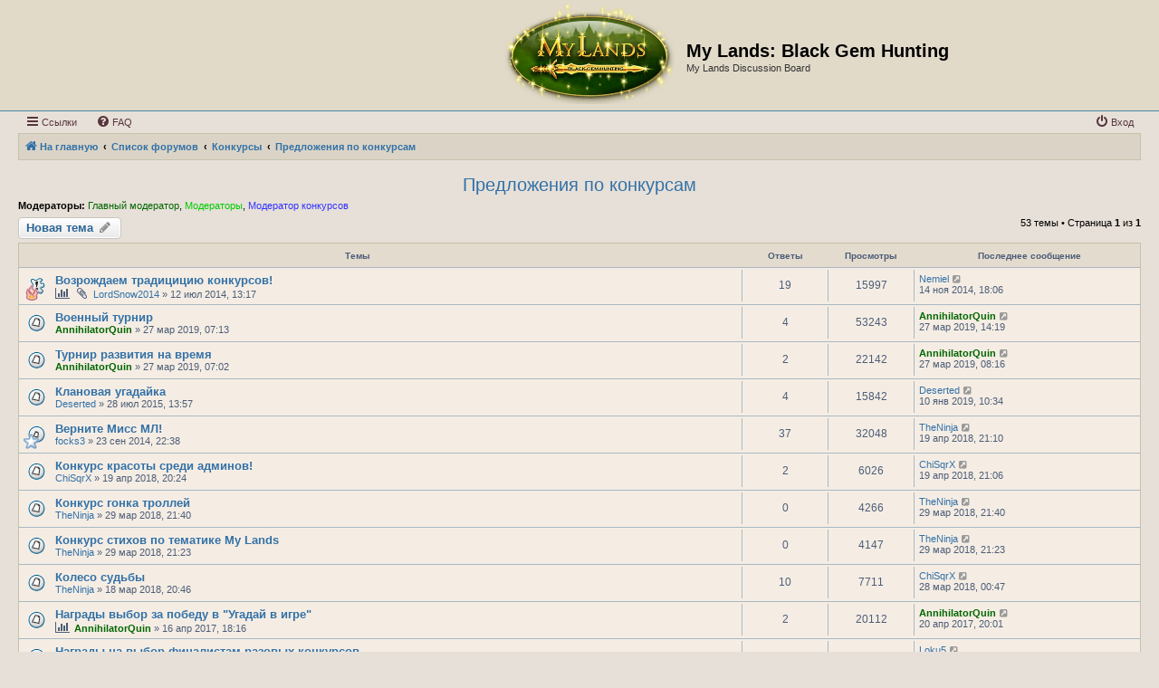

--- FILE ---
content_type: text/html; charset=UTF-8
request_url: https://mlgame.ru/forum/viewforum.php?f=32&sid=7652b4def83425976554a3f1067cffa0
body_size: 18350
content:
<!DOCTYPE html>
<html dir="ltr" lang="ru">
<head>
<meta charset="utf-8" />
<meta http-equiv="X-UA-Compatible" content="IE=edge">
<meta name="viewport" content="width=device-width, initial-scale=1" />

<title>Предложения по конкурсам - My Lands: Black Gem Hunting</title>

	<link rel="alternate" type="application/atom+xml" title="Канал - My Lands: Black Gem Hunting" href="/forum/app.php/feed?sid=737d0ebc259b0e3787a9a8093b918bf7">	<link rel="alternate" type="application/atom+xml" title="Канал - Новости" href="/forum/app.php/feed/news?sid=737d0ebc259b0e3787a9a8093b918bf7">	<link rel="alternate" type="application/atom+xml" title="Канал - Все форумы" href="/forum/app.php/feed/forums?sid=737d0ebc259b0e3787a9a8093b918bf7">	<link rel="alternate" type="application/atom+xml" title="Канал - Новые темы" href="/forum/app.php/feed/topics?sid=737d0ebc259b0e3787a9a8093b918bf7">		<link rel="alternate" type="application/atom+xml" title="Канал - Форум - Предложения по конкурсам" href="/forum/app.php/feed/forum/32?sid=737d0ebc259b0e3787a9a8093b918bf7">		
	<link rel="canonical" href="https://ru.mlgame.org/forum/viewforum.php?f=32">

<!--
	phpBB style name: Allan Style - SUBSILVER
	Based on style:   prosilver (this is the default phpBB3 style)
	Based on style:   subsilver2 (this is the default phpBB3 style)
	Original author:  Tom Beddard ( https://www.subBlue.com/ )
	Modified by old:   Allan, SKRS, Foxs ( https://phpbbx.ru/ )
	Modified by :   Merlin ( https://forum-gta.ru/ )
-->

<link href="./assets/css/font-awesome.min.css?assets_version=2" rel="stylesheet">
<link href="./styles/AllanStyle-SUBSILVER/theme/stylesheet.css?assets_version=2" rel="stylesheet">
<link href="./styles/AllanStyle-SUBSILVER/theme/ru/stylesheet.css?assets_version=2" rel="stylesheet">




<!--[if lte IE 9]>
	<link href="./styles/AllanStyle-SUBSILVER/theme/tweaks.css?assets_version=2" rel="stylesheet">
<![endif]-->





</head>
<body id="phpbb" class="nojs notouch section-viewforum ltr ">

<div id="header-subsilver" class="header-subsilver">
	<a id="top" class="top-anchor" accesskey="t"></a>
		<div class="headerbar" role="banner">
					<div class="inner">

			<div id="site-description" class="site-description">
				<a id="logo" class="logo" href="https://ru.mlgame.org" title="На главную">
					<span class="site_logo"></span>
				</a>
				<h1>My Lands: Black Gem Hunting</h1>
				<p>My Lands Discussion Board</p>
				<p class="skiplink"><a href="#start_here">Пропустить</a></p>
			</div>

									
			</div>
					</div>
</div>


<div id="wrap" class="wrap">
	<div id="page-header">
				<div class="navbar-top" role="navigation">
	<div class="inner">

	<ul id="nav-main" class="nav-main linklist" role="menubar">

		<li id="quick-links" class="quick-links dropdown-container responsive-menu hidden" data-skip-responsive="true">
			<a href="#" class="dropdown-trigger">
				<i class="icon fa-bars fa-fw" aria-hidden="true"></i><span>Ссылки</span>
			</a>
			<div class="dropdown">
				<div class="pointer"><div class="pointer-inner"></div></div>
				<ul class="dropdown-contents" role="menu">
					
					
											<li class="separator"></li>
													<li>
								<a href="./memberlist.php?sid=737d0ebc259b0e3787a9a8093b918bf7" role="menuitem">
									<i class="icon fa-group fa-fw" aria-hidden="true"></i><span>Пользователи</span>
								</a>
							</li>
																			<li>
								<a href="./memberlist.php?mode=team&amp;sid=737d0ebc259b0e3787a9a8093b918bf7" role="menuitem">
									<i class="icon fa-shield fa-fw" aria-hidden="true"></i><span>Наша команда</span>
								</a>
							</li>
																<li class="separator"></li>

									</ul>
			</div>
		</li>

				<li data-skip-responsive="true">
			<a href="/forum/app.php/help/faq?sid=737d0ebc259b0e3787a9a8093b918bf7" rel="help" title="Часто задаваемые вопросы" role="menuitem">
				<i class="icon fa-question-circle fa-fw" aria-hidden="true"></i><span>FAQ</span>
			</a>
		</li>
						
			<li class="rightside"  data-skip-responsive="true">
			<a href="https://ru.mlgame.org?returnUrl=%2Fforum%2Fviewforum.php%3Ff%3D32&amp;sid=737d0ebc259b0e3787a9a8093b918bf7" title="Вход" accesskey="x" role="menuitem">
				<i class="icon fa-power-off fa-fw" aria-hidden="true"></i><span>Вход</span>
			</a>
		</li>
						</ul>

	</div>
</div>

<div class="navbar" role="navigation">
	<div class="inner">

	<ul id="nav-breadcrumbs" class="nav-breadcrumbs linklist navlinks" role="menubar">
				
		
		<li class="breadcrumbs" itemscope itemtype="https://schema.org/BreadcrumbList">

							<span class="crumb" itemtype="https://schema.org/ListItem" itemprop="itemListElement" itemscope><a itemprop="item" href="https://ru.mlgame.org" data-navbar-reference="home"><i class="icon fa-home fa-fw" aria-hidden="true"></i><span itemprop="name">На главную</span></a><meta itemprop="position" content="1" /></span>
			
							<span class="crumb" itemtype="https://schema.org/ListItem" itemprop="itemListElement" itemscope><a itemprop="item" href="./index.php?sid=737d0ebc259b0e3787a9a8093b918bf7" accesskey="h" data-navbar-reference="index"><span itemprop="name">Список форумов</span></a><meta itemprop="position" content="2" /></span>

											
								<span class="crumb" itemtype="https://schema.org/ListItem" itemprop="itemListElement" itemscope data-forum-id="7"><a itemprop="item" href="./viewforum.php?f=7&amp;sid=737d0ebc259b0e3787a9a8093b918bf7"><span itemprop="name">Конкурсы</span></a><meta itemprop="position" content="3" /></span>
															
								<span class="crumb" itemtype="https://schema.org/ListItem" itemprop="itemListElement" itemscope data-forum-id="32"><a itemprop="item" href="./viewforum.php?f=32&amp;sid=737d0ebc259b0e3787a9a8093b918bf7"><span itemprop="name">Предложения по конкурсам</span></a><meta itemprop="position" content="4" /></span>
							
					</li>

		
			</ul>

	</div>
</div>

	</div>

	
	<a id="start_here" class="anchor"></a>
	<div id="page-body" class="page-body" role="main">
		
		<h2 class="forum-title"><a href="./viewforum.php?f=32&amp;sid=737d0ebc259b0e3787a9a8093b918bf7">Предложения по конкурсам</a></h2>
<div>
	<!-- NOTE: remove the style="display: none" when you want to have the forum description on the forum body -->
	<div style="display: none !important;">Если есть идеи какие еще конкурсы провести - пишите.<br /></div>	<p><strong>Модераторы:</strong> <a style="color:#006600;" href="./memberlist.php?mode=group&amp;g=10&amp;sid=737d0ebc259b0e3787a9a8093b918bf7">Главный модератор</a>, <a style="color:#00CC00;" href="./memberlist.php?mode=group&amp;g=8&amp;sid=737d0ebc259b0e3787a9a8093b918bf7">Модераторы</a>, <a style="color:#3333FF;" href="./memberlist.php?mode=group&amp;g=9&amp;sid=737d0ebc259b0e3787a9a8093b918bf7">Модератор конкурсов</a></p></div>



	<div class="action-bar bar-top">

				
		<a href="./posting.php?mode=post&amp;f=32&amp;sid=737d0ebc259b0e3787a9a8093b918bf7" class="button" title="Новая тема">
							<span>Новая тема</span> <i class="icon fa-pencil fa-fw" aria-hidden="true"></i>
					</a>
				
	
	<div class="pagination">
				53 темы
					&bull; Страница <strong>1</strong> из <strong>1</strong>
			</div>

	</div>




	
			<div class="forumbg">
		<div class="inner">
		<ul class="topiclist">
			<li class="header">
				<dl class="row-item">
					<dt><div class="list-inner">Темы</div></dt>
					<dd class="posts">Ответы</dd>
					<dd class="views">Просмотры</dd>
					<dd class="lastpost"><span>Последнее сообщение</span></dd>
				</dl>
			</li>
		</ul>
		<ul class="topiclist topics">
	
				<li class="row bg1 sticky">
						<dl class="row-item sticky_read">
				<dt style="background-image: url('./images/icons/misc/fire.gif'); background-repeat: no-repeat;" title="Нет непрочитанных сообщений">
										<div class="list-inner">
																		<a href="./viewtopic.php?t=73478&amp;sid=737d0ebc259b0e3787a9a8093b918bf7" class="topictitle">Возрождаем традицицию конкурсов!</a>																								<br />
						
												<div class="responsive-show" style="display: none;">
							Последнее сообщение  <a href="./memberlist.php?mode=viewprofile&amp;u=2171927&amp;sid=737d0ebc259b0e3787a9a8093b918bf7" class="username">Nemiel</a> &laquo; <a href="./viewtopic.php?p=670442&amp;sid=737d0ebc259b0e3787a9a8093b918bf7#p670442" title="Перейти к последнему сообщению"><time datetime="2014-11-14T15:06:17+00:00">14 ноя 2014, 18:06</time></a>
													</div>
														<span class="responsive-show left-box" style="display: none;">Ответы: <strong>19</strong></span>
													
						<div class="topic-poster responsive-hide left-box">
							<i class="icon fa-bar-chart fa-fw" aria-hidden="true"></i>							<i class="icon fa-paperclip fa-fw" aria-hidden="true"></i>														 <a href="./memberlist.php?mode=viewprofile&amp;u=5060341&amp;sid=737d0ebc259b0e3787a9a8093b918bf7" class="username">LordSnow2014</a> &raquo; <time datetime="2014-07-12T10:17:52+00:00">12 июл 2014, 13:17</time>
																				</div>

						
											</div>
				</dt>
				<dd class="posts">19 <dfn>Ответы</dfn></dd>
				<dd class="views">15997 <dfn>Просмотры</dfn></dd>
				<dd class="lastpost">
					<span><dfn>Последнее сообщение </dfn> <a href="./memberlist.php?mode=viewprofile&amp;u=2171927&amp;sid=737d0ebc259b0e3787a9a8093b918bf7" class="username">Nemiel</a>													<a href="./viewtopic.php?p=670442&amp;sid=737d0ebc259b0e3787a9a8093b918bf7#p670442" title="Перейти к последнему сообщению">
								<i class="icon fa-external-link-square fa-fw icon-lightgray icon-md" aria-hidden="true"></i><span class="sr-only"></span>
							</a>
												<br /><time datetime="2014-11-14T15:06:17+00:00">14 ноя 2014, 18:06</time>
					</span>
				</dd>
			</dl>
					</li>
		
	

	
	
				<li class="row bg2">
						<dl class="row-item topic_read">
				<dt title="Нет непрочитанных сообщений">
										<div class="list-inner">
																		<a href="./viewtopic.php?t=88332&amp;sid=737d0ebc259b0e3787a9a8093b918bf7" class="topictitle">Военный турнир</a>																								<br />
						
												<div class="responsive-show" style="display: none;">
							Последнее сообщение  <a href="./memberlist.php?mode=viewprofile&amp;u=6027081&amp;sid=737d0ebc259b0e3787a9a8093b918bf7" style="color: #006600;" class="username-coloured">AnnihilatorQuin</a> &laquo; <a href="./viewtopic.php?p=779108&amp;sid=737d0ebc259b0e3787a9a8093b918bf7#p779108" title="Перейти к последнему сообщению"><time datetime="2019-03-27T11:19:37+00:00">27 мар 2019, 14:19</time></a>
													</div>
														<span class="responsive-show left-box" style="display: none;">Ответы: <strong>4</strong></span>
													
						<div class="topic-poster responsive-hide left-box">
																												 <a href="./memberlist.php?mode=viewprofile&amp;u=6027081&amp;sid=737d0ebc259b0e3787a9a8093b918bf7" style="color: #006600;" class="username-coloured">AnnihilatorQuin</a> &raquo; <time datetime="2019-03-27T04:13:51+00:00">27 мар 2019, 07:13</time>
																				</div>

						
											</div>
				</dt>
				<dd class="posts">4 <dfn>Ответы</dfn></dd>
				<dd class="views">53243 <dfn>Просмотры</dfn></dd>
				<dd class="lastpost">
					<span><dfn>Последнее сообщение </dfn> <a href="./memberlist.php?mode=viewprofile&amp;u=6027081&amp;sid=737d0ebc259b0e3787a9a8093b918bf7" style="color: #006600;" class="username-coloured">AnnihilatorQuin</a>													<a href="./viewtopic.php?p=779108&amp;sid=737d0ebc259b0e3787a9a8093b918bf7#p779108" title="Перейти к последнему сообщению">
								<i class="icon fa-external-link-square fa-fw icon-lightgray icon-md" aria-hidden="true"></i><span class="sr-only"></span>
							</a>
												<br /><time datetime="2019-03-27T11:19:37+00:00">27 мар 2019, 14:19</time>
					</span>
				</dd>
			</dl>
					</li>
		
	

	
	
				<li class="row bg1">
						<dl class="row-item topic_read">
				<dt title="Нет непрочитанных сообщений">
										<div class="list-inner">
																		<a href="./viewtopic.php?t=88331&amp;sid=737d0ebc259b0e3787a9a8093b918bf7" class="topictitle">Турнир развития на время</a>																								<br />
						
												<div class="responsive-show" style="display: none;">
							Последнее сообщение  <a href="./memberlist.php?mode=viewprofile&amp;u=6027081&amp;sid=737d0ebc259b0e3787a9a8093b918bf7" style="color: #006600;" class="username-coloured">AnnihilatorQuin</a> &laquo; <a href="./viewtopic.php?p=779092&amp;sid=737d0ebc259b0e3787a9a8093b918bf7#p779092" title="Перейти к последнему сообщению"><time datetime="2019-03-27T05:16:52+00:00">27 мар 2019, 08:16</time></a>
													</div>
														<span class="responsive-show left-box" style="display: none;">Ответы: <strong>2</strong></span>
													
						<div class="topic-poster responsive-hide left-box">
																												 <a href="./memberlist.php?mode=viewprofile&amp;u=6027081&amp;sid=737d0ebc259b0e3787a9a8093b918bf7" style="color: #006600;" class="username-coloured">AnnihilatorQuin</a> &raquo; <time datetime="2019-03-27T04:02:17+00:00">27 мар 2019, 07:02</time>
																				</div>

						
											</div>
				</dt>
				<dd class="posts">2 <dfn>Ответы</dfn></dd>
				<dd class="views">22142 <dfn>Просмотры</dfn></dd>
				<dd class="lastpost">
					<span><dfn>Последнее сообщение </dfn> <a href="./memberlist.php?mode=viewprofile&amp;u=6027081&amp;sid=737d0ebc259b0e3787a9a8093b918bf7" style="color: #006600;" class="username-coloured">AnnihilatorQuin</a>													<a href="./viewtopic.php?p=779092&amp;sid=737d0ebc259b0e3787a9a8093b918bf7#p779092" title="Перейти к последнему сообщению">
								<i class="icon fa-external-link-square fa-fw icon-lightgray icon-md" aria-hidden="true"></i><span class="sr-only"></span>
							</a>
												<br /><time datetime="2019-03-27T05:16:52+00:00">27 мар 2019, 08:16</time>
					</span>
				</dd>
			</dl>
					</li>
		
	

	
	
				<li class="row bg2">
						<dl class="row-item topic_read">
				<dt title="Нет непрочитанных сообщений">
										<div class="list-inner">
																		<a href="./viewtopic.php?t=79291&amp;sid=737d0ebc259b0e3787a9a8093b918bf7" class="topictitle">Клановая угадайка</a>																								<br />
						
												<div class="responsive-show" style="display: none;">
							Последнее сообщение  <a href="./memberlist.php?mode=viewprofile&amp;u=387975&amp;sid=737d0ebc259b0e3787a9a8093b918bf7" class="username">Deserted</a> &laquo; <a href="./viewtopic.php?p=775889&amp;sid=737d0ebc259b0e3787a9a8093b918bf7#p775889" title="Перейти к последнему сообщению"><time datetime="2019-01-10T07:34:36+00:00">10 янв 2019, 10:34</time></a>
													</div>
														<span class="responsive-show left-box" style="display: none;">Ответы: <strong>4</strong></span>
													
						<div class="topic-poster responsive-hide left-box">
																												 <a href="./memberlist.php?mode=viewprofile&amp;u=387975&amp;sid=737d0ebc259b0e3787a9a8093b918bf7" class="username">Deserted</a> &raquo; <time datetime="2015-07-28T10:57:23+00:00">28 июл 2015, 13:57</time>
																				</div>

						
											</div>
				</dt>
				<dd class="posts">4 <dfn>Ответы</dfn></dd>
				<dd class="views">15842 <dfn>Просмотры</dfn></dd>
				<dd class="lastpost">
					<span><dfn>Последнее сообщение </dfn> <a href="./memberlist.php?mode=viewprofile&amp;u=387975&amp;sid=737d0ebc259b0e3787a9a8093b918bf7" class="username">Deserted</a>													<a href="./viewtopic.php?p=775889&amp;sid=737d0ebc259b0e3787a9a8093b918bf7#p775889" title="Перейти к последнему сообщению">
								<i class="icon fa-external-link-square fa-fw icon-lightgray icon-md" aria-hidden="true"></i><span class="sr-only"></span>
							</a>
												<br /><time datetime="2019-01-10T07:34:36+00:00">10 янв 2019, 10:34</time>
					</span>
				</dd>
			</dl>
					</li>
		
	

	
	
				<li class="row bg1">
						<dl class="row-item topic_read_hot">
				<dt style="background-image: url('./images/icons/misc/star.gif'); background-repeat: no-repeat;" title="Нет непрочитанных сообщений">
										<div class="list-inner">
																		<a href="./viewtopic.php?t=74795&amp;sid=737d0ebc259b0e3787a9a8093b918bf7" class="topictitle">Верните Мисс МЛ!</a>																								<br />
						
												<div class="responsive-show" style="display: none;">
							Последнее сообщение  <a href="./memberlist.php?mode=viewprofile&amp;u=3840827&amp;sid=737d0ebc259b0e3787a9a8093b918bf7" class="username">TheNinja</a> &laquo; <a href="./viewtopic.php?p=764117&amp;sid=737d0ebc259b0e3787a9a8093b918bf7#p764117" title="Перейти к последнему сообщению"><time datetime="2018-04-19T18:10:52+00:00">19 апр 2018, 21:10</time></a>
													</div>
														<span class="responsive-show left-box" style="display: none;">Ответы: <strong>37</strong></span>
													
						<div class="topic-poster responsive-hide left-box">
																												 <a href="./memberlist.php?mode=viewprofile&amp;u=1955206&amp;sid=737d0ebc259b0e3787a9a8093b918bf7" class="username">focks3</a> &raquo; <time datetime="2014-09-23T19:38:48+00:00">23 сен 2014, 22:38</time>
																				</div>

						
											</div>
				</dt>
				<dd class="posts">37 <dfn>Ответы</dfn></dd>
				<dd class="views">32048 <dfn>Просмотры</dfn></dd>
				<dd class="lastpost">
					<span><dfn>Последнее сообщение </dfn> <a href="./memberlist.php?mode=viewprofile&amp;u=3840827&amp;sid=737d0ebc259b0e3787a9a8093b918bf7" class="username">TheNinja</a>													<a href="./viewtopic.php?p=764117&amp;sid=737d0ebc259b0e3787a9a8093b918bf7#p764117" title="Перейти к последнему сообщению">
								<i class="icon fa-external-link-square fa-fw icon-lightgray icon-md" aria-hidden="true"></i><span class="sr-only"></span>
							</a>
												<br /><time datetime="2018-04-19T18:10:52+00:00">19 апр 2018, 21:10</time>
					</span>
				</dd>
			</dl>
					</li>
		
	

	
	
				<li class="row bg2">
						<dl class="row-item topic_read">
				<dt title="Нет непрочитанных сообщений">
										<div class="list-inner">
																		<a href="./viewtopic.php?t=86610&amp;sid=737d0ebc259b0e3787a9a8093b918bf7" class="topictitle">Конкурс красоты среди админов!</a>																								<br />
						
												<div class="responsive-show" style="display: none;">
							Последнее сообщение  <a href="./memberlist.php?mode=viewprofile&amp;u=6206203&amp;sid=737d0ebc259b0e3787a9a8093b918bf7" class="username">ChiSqrX</a> &laquo; <a href="./viewtopic.php?p=764116&amp;sid=737d0ebc259b0e3787a9a8093b918bf7#p764116" title="Перейти к последнему сообщению"><time datetime="2018-04-19T18:06:32+00:00">19 апр 2018, 21:06</time></a>
													</div>
														<span class="responsive-show left-box" style="display: none;">Ответы: <strong>2</strong></span>
													
						<div class="topic-poster responsive-hide left-box">
																												 <a href="./memberlist.php?mode=viewprofile&amp;u=6206203&amp;sid=737d0ebc259b0e3787a9a8093b918bf7" class="username">ChiSqrX</a> &raquo; <time datetime="2018-04-19T17:24:30+00:00">19 апр 2018, 20:24</time>
																				</div>

						
											</div>
				</dt>
				<dd class="posts">2 <dfn>Ответы</dfn></dd>
				<dd class="views">6026 <dfn>Просмотры</dfn></dd>
				<dd class="lastpost">
					<span><dfn>Последнее сообщение </dfn> <a href="./memberlist.php?mode=viewprofile&amp;u=6206203&amp;sid=737d0ebc259b0e3787a9a8093b918bf7" class="username">ChiSqrX</a>													<a href="./viewtopic.php?p=764116&amp;sid=737d0ebc259b0e3787a9a8093b918bf7#p764116" title="Перейти к последнему сообщению">
								<i class="icon fa-external-link-square fa-fw icon-lightgray icon-md" aria-hidden="true"></i><span class="sr-only"></span>
							</a>
												<br /><time datetime="2018-04-19T18:06:32+00:00">19 апр 2018, 21:06</time>
					</span>
				</dd>
			</dl>
					</li>
		
	

	
	
				<li class="row bg1">
						<dl class="row-item topic_read">
				<dt title="Нет непрочитанных сообщений">
										<div class="list-inner">
																		<a href="./viewtopic.php?t=86502&amp;sid=737d0ebc259b0e3787a9a8093b918bf7" class="topictitle">Конкурс гонка троллей</a>																								<br />
						
												<div class="responsive-show" style="display: none;">
							Последнее сообщение  <a href="./memberlist.php?mode=viewprofile&amp;u=3840827&amp;sid=737d0ebc259b0e3787a9a8093b918bf7" class="username">TheNinja</a> &laquo; <a href="./viewtopic.php?p=763112&amp;sid=737d0ebc259b0e3787a9a8093b918bf7#p763112" title="Перейти к последнему сообщению"><time datetime="2018-03-29T18:40:48+00:00">29 мар 2018, 21:40</time></a>
													</div>
													
						<div class="topic-poster responsive-hide left-box">
																												 <a href="./memberlist.php?mode=viewprofile&amp;u=3840827&amp;sid=737d0ebc259b0e3787a9a8093b918bf7" class="username">TheNinja</a> &raquo; <time datetime="2018-03-29T18:40:48+00:00">29 мар 2018, 21:40</time>
																				</div>

						
											</div>
				</dt>
				<dd class="posts">0 <dfn>Ответы</dfn></dd>
				<dd class="views">4266 <dfn>Просмотры</dfn></dd>
				<dd class="lastpost">
					<span><dfn>Последнее сообщение </dfn> <a href="./memberlist.php?mode=viewprofile&amp;u=3840827&amp;sid=737d0ebc259b0e3787a9a8093b918bf7" class="username">TheNinja</a>													<a href="./viewtopic.php?p=763112&amp;sid=737d0ebc259b0e3787a9a8093b918bf7#p763112" title="Перейти к последнему сообщению">
								<i class="icon fa-external-link-square fa-fw icon-lightgray icon-md" aria-hidden="true"></i><span class="sr-only"></span>
							</a>
												<br /><time datetime="2018-03-29T18:40:48+00:00">29 мар 2018, 21:40</time>
					</span>
				</dd>
			</dl>
					</li>
		
	

	
	
				<li class="row bg2">
						<dl class="row-item topic_read">
				<dt title="Нет непрочитанных сообщений">
										<div class="list-inner">
																		<a href="./viewtopic.php?t=86501&amp;sid=737d0ebc259b0e3787a9a8093b918bf7" class="topictitle">Конкурс стихов по тематике My Lands</a>																								<br />
						
												<div class="responsive-show" style="display: none;">
							Последнее сообщение  <a href="./memberlist.php?mode=viewprofile&amp;u=3840827&amp;sid=737d0ebc259b0e3787a9a8093b918bf7" class="username">TheNinja</a> &laquo; <a href="./viewtopic.php?p=763111&amp;sid=737d0ebc259b0e3787a9a8093b918bf7#p763111" title="Перейти к последнему сообщению"><time datetime="2018-03-29T18:23:46+00:00">29 мар 2018, 21:23</time></a>
													</div>
													
						<div class="topic-poster responsive-hide left-box">
																												 <a href="./memberlist.php?mode=viewprofile&amp;u=3840827&amp;sid=737d0ebc259b0e3787a9a8093b918bf7" class="username">TheNinja</a> &raquo; <time datetime="2018-03-29T18:23:46+00:00">29 мар 2018, 21:23</time>
																				</div>

						
											</div>
				</dt>
				<dd class="posts">0 <dfn>Ответы</dfn></dd>
				<dd class="views">4147 <dfn>Просмотры</dfn></dd>
				<dd class="lastpost">
					<span><dfn>Последнее сообщение </dfn> <a href="./memberlist.php?mode=viewprofile&amp;u=3840827&amp;sid=737d0ebc259b0e3787a9a8093b918bf7" class="username">TheNinja</a>													<a href="./viewtopic.php?p=763111&amp;sid=737d0ebc259b0e3787a9a8093b918bf7#p763111" title="Перейти к последнему сообщению">
								<i class="icon fa-external-link-square fa-fw icon-lightgray icon-md" aria-hidden="true"></i><span class="sr-only"></span>
							</a>
												<br /><time datetime="2018-03-29T18:23:46+00:00">29 мар 2018, 21:23</time>
					</span>
				</dd>
			</dl>
					</li>
		
	

	
	
				<li class="row bg1">
						<dl class="row-item topic_read">
				<dt title="Нет непрочитанных сообщений">
										<div class="list-inner">
																		<a href="./viewtopic.php?t=86457&amp;sid=737d0ebc259b0e3787a9a8093b918bf7" class="topictitle">Колесо судьбы</a>																								<br />
						
												<div class="responsive-show" style="display: none;">
							Последнее сообщение  <a href="./memberlist.php?mode=viewprofile&amp;u=6206203&amp;sid=737d0ebc259b0e3787a9a8093b918bf7" class="username">ChiSqrX</a> &laquo; <a href="./viewtopic.php?p=762930&amp;sid=737d0ebc259b0e3787a9a8093b918bf7#p762930" title="Перейти к последнему сообщению"><time datetime="2018-03-27T21:47:08+00:00">28 мар 2018, 00:47</time></a>
													</div>
														<span class="responsive-show left-box" style="display: none;">Ответы: <strong>10</strong></span>
													
						<div class="topic-poster responsive-hide left-box">
																												 <a href="./memberlist.php?mode=viewprofile&amp;u=3840827&amp;sid=737d0ebc259b0e3787a9a8093b918bf7" class="username">TheNinja</a> &raquo; <time datetime="2018-03-18T17:46:39+00:00">18 мар 2018, 20:46</time>
																				</div>

						
											</div>
				</dt>
				<dd class="posts">10 <dfn>Ответы</dfn></dd>
				<dd class="views">7711 <dfn>Просмотры</dfn></dd>
				<dd class="lastpost">
					<span><dfn>Последнее сообщение </dfn> <a href="./memberlist.php?mode=viewprofile&amp;u=6206203&amp;sid=737d0ebc259b0e3787a9a8093b918bf7" class="username">ChiSqrX</a>													<a href="./viewtopic.php?p=762930&amp;sid=737d0ebc259b0e3787a9a8093b918bf7#p762930" title="Перейти к последнему сообщению">
								<i class="icon fa-external-link-square fa-fw icon-lightgray icon-md" aria-hidden="true"></i><span class="sr-only"></span>
							</a>
												<br /><time datetime="2018-03-27T21:47:08+00:00">28 мар 2018, 00:47</time>
					</span>
				</dd>
			</dl>
					</li>
		
	

	
	
				<li class="row bg2">
						<dl class="row-item topic_read">
				<dt title="Нет непрочитанных сообщений">
										<div class="list-inner">
																		<a href="./viewtopic.php?t=84983&amp;sid=737d0ebc259b0e3787a9a8093b918bf7" class="topictitle">Награды выбор за победу в &quot;Угадай в игре&quot;</a>																								<br />
						
												<div class="responsive-show" style="display: none;">
							Последнее сообщение  <a href="./memberlist.php?mode=viewprofile&amp;u=6027081&amp;sid=737d0ebc259b0e3787a9a8093b918bf7" style="color: #006600;" class="username-coloured">AnnihilatorQuin</a> &laquo; <a href="./viewtopic.php?p=752624&amp;sid=737d0ebc259b0e3787a9a8093b918bf7#p752624" title="Перейти к последнему сообщению"><time datetime="2017-04-20T17:01:59+00:00">20 апр 2017, 20:01</time></a>
													</div>
														<span class="responsive-show left-box" style="display: none;">Ответы: <strong>2</strong></span>
													
						<div class="topic-poster responsive-hide left-box">
							<i class="icon fa-bar-chart fa-fw" aria-hidden="true"></i>																					 <a href="./memberlist.php?mode=viewprofile&amp;u=6027081&amp;sid=737d0ebc259b0e3787a9a8093b918bf7" style="color: #006600;" class="username-coloured">AnnihilatorQuin</a> &raquo; <time datetime="2017-04-16T15:16:17+00:00">16 апр 2017, 18:16</time>
																				</div>

						
											</div>
				</dt>
				<dd class="posts">2 <dfn>Ответы</dfn></dd>
				<dd class="views">20112 <dfn>Просмотры</dfn></dd>
				<dd class="lastpost">
					<span><dfn>Последнее сообщение </dfn> <a href="./memberlist.php?mode=viewprofile&amp;u=6027081&amp;sid=737d0ebc259b0e3787a9a8093b918bf7" style="color: #006600;" class="username-coloured">AnnihilatorQuin</a>													<a href="./viewtopic.php?p=752624&amp;sid=737d0ebc259b0e3787a9a8093b918bf7#p752624" title="Перейти к последнему сообщению">
								<i class="icon fa-external-link-square fa-fw icon-lightgray icon-md" aria-hidden="true"></i><span class="sr-only"></span>
							</a>
												<br /><time datetime="2017-04-20T17:01:59+00:00">20 апр 2017, 20:01</time>
					</span>
				</dd>
			</dl>
					</li>
		
	

	
	
				<li class="row bg1">
						<dl class="row-item topic_read">
				<dt title="Нет непрочитанных сообщений">
										<div class="list-inner">
																		<a href="./viewtopic.php?t=84986&amp;sid=737d0ebc259b0e3787a9a8093b918bf7" class="topictitle">Награды на выбор финалистам разовых конкурсов</a>																								<br />
						
												<div class="responsive-show" style="display: none;">
							Последнее сообщение  <a href="./memberlist.php?mode=viewprofile&amp;u=6123293&amp;sid=737d0ebc259b0e3787a9a8093b918bf7" class="username">Loku5</a> &laquo; <a href="./viewtopic.php?p=752513&amp;sid=737d0ebc259b0e3787a9a8093b918bf7#p752513" title="Перейти к последнему сообщению"><time datetime="2017-04-18T18:05:51+00:00">18 апр 2017, 21:05</time></a>
													</div>
														<span class="responsive-show left-box" style="display: none;">Ответы: <strong>5</strong></span>
													
						<div class="topic-poster responsive-hide left-box">
							<i class="icon fa-bar-chart fa-fw" aria-hidden="true"></i>																					 <a href="./memberlist.php?mode=viewprofile&amp;u=6027081&amp;sid=737d0ebc259b0e3787a9a8093b918bf7" style="color: #006600;" class="username-coloured">AnnihilatorQuin</a> &raquo; <time datetime="2017-04-16T16:47:34+00:00">16 апр 2017, 19:47</time>
																				</div>

						
											</div>
				</dt>
				<dd class="posts">5 <dfn>Ответы</dfn></dd>
				<dd class="views">9774 <dfn>Просмотры</dfn></dd>
				<dd class="lastpost">
					<span><dfn>Последнее сообщение </dfn> <a href="./memberlist.php?mode=viewprofile&amp;u=6123293&amp;sid=737d0ebc259b0e3787a9a8093b918bf7" class="username">Loku5</a>													<a href="./viewtopic.php?p=752513&amp;sid=737d0ebc259b0e3787a9a8093b918bf7#p752513" title="Перейти к последнему сообщению">
								<i class="icon fa-external-link-square fa-fw icon-lightgray icon-md" aria-hidden="true"></i><span class="sr-only"></span>
							</a>
												<br /><time datetime="2017-04-18T18:05:51+00:00">18 апр 2017, 21:05</time>
					</span>
				</dd>
			</dl>
					</li>
		
	

	
	
				<li class="row bg2">
						<dl class="row-item topic_read">
				<dt title="Нет непрочитанных сообщений">
										<div class="list-inner">
																		<a href="./viewtopic.php?t=84987&amp;sid=737d0ebc259b0e3787a9a8093b918bf7" class="topictitle">Награды на выбор участникам разовых конкурсов</a>																								<br />
						
												<div class="responsive-show" style="display: none;">
							Последнее сообщение  <a href="./memberlist.php?mode=viewprofile&amp;u=6027081&amp;sid=737d0ebc259b0e3787a9a8093b918bf7" style="color: #006600;" class="username-coloured">AnnihilatorQuin</a> &laquo; <a href="./viewtopic.php?p=752462&amp;sid=737d0ebc259b0e3787a9a8093b918bf7#p752462" title="Перейти к последнему сообщению"><time datetime="2017-04-16T16:51:32+00:00">16 апр 2017, 19:51</time></a>
													</div>
													
						<div class="topic-poster responsive-hide left-box">
							<i class="icon fa-bar-chart fa-fw" aria-hidden="true"></i>																					 <a href="./memberlist.php?mode=viewprofile&amp;u=6027081&amp;sid=737d0ebc259b0e3787a9a8093b918bf7" style="color: #006600;" class="username-coloured">AnnihilatorQuin</a> &raquo; <time datetime="2017-04-16T16:51:32+00:00">16 апр 2017, 19:51</time>
																				</div>

						
											</div>
				</dt>
				<dd class="posts">0 <dfn>Ответы</dfn></dd>
				<dd class="views">7061 <dfn>Просмотры</dfn></dd>
				<dd class="lastpost">
					<span><dfn>Последнее сообщение </dfn> <a href="./memberlist.php?mode=viewprofile&amp;u=6027081&amp;sid=737d0ebc259b0e3787a9a8093b918bf7" style="color: #006600;" class="username-coloured">AnnihilatorQuin</a>													<a href="./viewtopic.php?p=752462&amp;sid=737d0ebc259b0e3787a9a8093b918bf7#p752462" title="Перейти к последнему сообщению">
								<i class="icon fa-external-link-square fa-fw icon-lightgray icon-md" aria-hidden="true"></i><span class="sr-only"></span>
							</a>
												<br /><time datetime="2017-04-16T16:51:32+00:00">16 апр 2017, 19:51</time>
					</span>
				</dd>
			</dl>
					</li>
		
	

	
	
				<li class="row bg1">
						<dl class="row-item topic_read">
				<dt title="Нет непрочитанных сообщений">
										<div class="list-inner">
																		<a href="./viewtopic.php?t=84985&amp;sid=737d0ebc259b0e3787a9a8093b918bf7" class="topictitle">Награды на выбор за призовое место в разовом конкурсе</a>																								<br />
						
												<div class="responsive-show" style="display: none;">
							Последнее сообщение  <a href="./memberlist.php?mode=viewprofile&amp;u=6027081&amp;sid=737d0ebc259b0e3787a9a8093b918bf7" style="color: #006600;" class="username-coloured">AnnihilatorQuin</a> &laquo; <a href="./viewtopic.php?p=752459&amp;sid=737d0ebc259b0e3787a9a8093b918bf7#p752459" title="Перейти к последнему сообщению"><time datetime="2017-04-16T16:00:01+00:00">16 апр 2017, 19:00</time></a>
													</div>
													
						<div class="topic-poster responsive-hide left-box">
							<i class="icon fa-bar-chart fa-fw" aria-hidden="true"></i>																					 <a href="./memberlist.php?mode=viewprofile&amp;u=6027081&amp;sid=737d0ebc259b0e3787a9a8093b918bf7" style="color: #006600;" class="username-coloured">AnnihilatorQuin</a> &raquo; <time datetime="2017-04-16T16:00:01+00:00">16 апр 2017, 19:00</time>
																				</div>

						
											</div>
				</dt>
				<dd class="posts">0 <dfn>Ответы</dfn></dd>
				<dd class="views">5621 <dfn>Просмотры</dfn></dd>
				<dd class="lastpost">
					<span><dfn>Последнее сообщение </dfn> <a href="./memberlist.php?mode=viewprofile&amp;u=6027081&amp;sid=737d0ebc259b0e3787a9a8093b918bf7" style="color: #006600;" class="username-coloured">AnnihilatorQuin</a>													<a href="./viewtopic.php?p=752459&amp;sid=737d0ebc259b0e3787a9a8093b918bf7#p752459" title="Перейти к последнему сообщению">
								<i class="icon fa-external-link-square fa-fw icon-lightgray icon-md" aria-hidden="true"></i><span class="sr-only"></span>
							</a>
												<br /><time datetime="2017-04-16T16:00:01+00:00">16 апр 2017, 19:00</time>
					</span>
				</dd>
			</dl>
					</li>
		
	

	
	
				<li class="row bg2">
						<dl class="row-item topic_read">
				<dt title="Нет непрочитанных сообщений">
										<div class="list-inner">
																		<a href="./viewtopic.php?t=84984&amp;sid=737d0ebc259b0e3787a9a8093b918bf7" class="topictitle">Награды на выбор за победу в разовом конкурсе</a>																								<br />
						
												<div class="responsive-show" style="display: none;">
							Последнее сообщение  <a href="./memberlist.php?mode=viewprofile&amp;u=6027081&amp;sid=737d0ebc259b0e3787a9a8093b918bf7" style="color: #006600;" class="username-coloured">AnnihilatorQuin</a> &laquo; <a href="./viewtopic.php?p=752458&amp;sid=737d0ebc259b0e3787a9a8093b918bf7#p752458" title="Перейти к последнему сообщению"><time datetime="2017-04-16T15:43:50+00:00">16 апр 2017, 18:43</time></a>
													</div>
													
						<div class="topic-poster responsive-hide left-box">
							<i class="icon fa-bar-chart fa-fw" aria-hidden="true"></i>																					 <a href="./memberlist.php?mode=viewprofile&amp;u=6027081&amp;sid=737d0ebc259b0e3787a9a8093b918bf7" style="color: #006600;" class="username-coloured">AnnihilatorQuin</a> &raquo; <time datetime="2017-04-16T15:43:50+00:00">16 апр 2017, 18:43</time>
																				</div>

						
											</div>
				</dt>
				<dd class="posts">0 <dfn>Ответы</dfn></dd>
				<dd class="views">4790 <dfn>Просмотры</dfn></dd>
				<dd class="lastpost">
					<span><dfn>Последнее сообщение </dfn> <a href="./memberlist.php?mode=viewprofile&amp;u=6027081&amp;sid=737d0ebc259b0e3787a9a8093b918bf7" style="color: #006600;" class="username-coloured">AnnihilatorQuin</a>													<a href="./viewtopic.php?p=752458&amp;sid=737d0ebc259b0e3787a9a8093b918bf7#p752458" title="Перейти к последнему сообщению">
								<i class="icon fa-external-link-square fa-fw icon-lightgray icon-md" aria-hidden="true"></i><span class="sr-only"></span>
							</a>
												<br /><time datetime="2017-04-16T15:43:50+00:00">16 апр 2017, 18:43</time>
					</span>
				</dd>
			</dl>
					</li>
		
	

	
	
				<li class="row bg1">
						<dl class="row-item topic_read_locked">
				<dt title="Эта тема закрыта, вы не можете редактировать и оставлять сообщения в ней.">
										<div class="list-inner">
																		<a href="./viewtopic.php?t=84982&amp;sid=737d0ebc259b0e3787a9a8093b918bf7" class="topictitle">Какие награды участникам, призерам победителям вы хотите?</a>																								<br />
						
												<div class="responsive-show" style="display: none;">
							Последнее сообщение  <a href="./memberlist.php?mode=viewprofile&amp;u=6027081&amp;sid=737d0ebc259b0e3787a9a8093b918bf7" style="color: #006600;" class="username-coloured">AnnihilatorQuin</a> &laquo; <a href="./viewtopic.php?p=752456&amp;sid=737d0ebc259b0e3787a9a8093b918bf7#p752456" title="Перейти к последнему сообщению"><time datetime="2017-04-16T14:37:24+00:00">16 апр 2017, 17:37</time></a>
													</div>
													
						<div class="topic-poster responsive-hide left-box">
																												 <a href="./memberlist.php?mode=viewprofile&amp;u=6027081&amp;sid=737d0ebc259b0e3787a9a8093b918bf7" style="color: #006600;" class="username-coloured">AnnihilatorQuin</a> &raquo; <time datetime="2017-04-16T14:37:24+00:00">16 апр 2017, 17:37</time>
																				</div>

						
											</div>
				</dt>
				<dd class="posts">0 <dfn>Ответы</dfn></dd>
				<dd class="views">3680 <dfn>Просмотры</dfn></dd>
				<dd class="lastpost">
					<span><dfn>Последнее сообщение </dfn> <a href="./memberlist.php?mode=viewprofile&amp;u=6027081&amp;sid=737d0ebc259b0e3787a9a8093b918bf7" style="color: #006600;" class="username-coloured">AnnihilatorQuin</a>													<a href="./viewtopic.php?p=752456&amp;sid=737d0ebc259b0e3787a9a8093b918bf7#p752456" title="Перейти к последнему сообщению">
								<i class="icon fa-external-link-square fa-fw icon-lightgray icon-md" aria-hidden="true"></i><span class="sr-only"></span>
							</a>
												<br /><time datetime="2017-04-16T14:37:24+00:00">16 апр 2017, 17:37</time>
					</span>
				</dd>
			</dl>
					</li>
		
	

	
	
				<li class="row bg2">
						<dl class="row-item topic_read_locked">
				<dt title="Эта тема закрыта, вы не можете редактировать и оставлять сообщения в ней.">
										<div class="list-inner">
																		<a href="./viewtopic.php?t=79753&amp;sid=737d0ebc259b0e3787a9a8093b918bf7" class="topictitle">Кот МЛ</a>																								<br />
						
												<div class="responsive-show" style="display: none;">
							Последнее сообщение  <a href="./memberlist.php?mode=viewprofile&amp;u=6027081&amp;sid=737d0ebc259b0e3787a9a8093b918bf7" style="color: #006600;" class="username-coloured">AnnihilatorQuin</a> &laquo; <a href="./viewtopic.php?p=739330&amp;sid=737d0ebc259b0e3787a9a8093b918bf7#p739330" title="Перейти к последнему сообщению"><time datetime="2016-07-24T01:52:02+00:00">24 июл 2016, 04:52</time></a>
													</div>
														<span class="responsive-show left-box" style="display: none;">Ответы: <strong>3</strong></span>
													
						<div class="topic-poster responsive-hide left-box">
																												 <a href="./memberlist.php?mode=viewprofile&amp;u=1955206&amp;sid=737d0ebc259b0e3787a9a8093b918bf7" class="username">focks3</a> &raquo; <time datetime="2015-09-13T16:02:46+00:00">13 сен 2015, 19:02</time>
																				</div>

						
											</div>
				</dt>
				<dd class="posts">3 <dfn>Ответы</dfn></dd>
				<dd class="views">5668 <dfn>Просмотры</dfn></dd>
				<dd class="lastpost">
					<span><dfn>Последнее сообщение </dfn> <a href="./memberlist.php?mode=viewprofile&amp;u=6027081&amp;sid=737d0ebc259b0e3787a9a8093b918bf7" style="color: #006600;" class="username-coloured">AnnihilatorQuin</a>													<a href="./viewtopic.php?p=739330&amp;sid=737d0ebc259b0e3787a9a8093b918bf7#p739330" title="Перейти к последнему сообщению">
								<i class="icon fa-external-link-square fa-fw icon-lightgray icon-md" aria-hidden="true"></i><span class="sr-only"></span>
							</a>
												<br /><time datetime="2016-07-24T01:52:02+00:00">24 июл 2016, 04:52</time>
					</span>
				</dd>
			</dl>
					</li>
		
	

	
	
				<li class="row bg1">
						<dl class="row-item topic_read_locked">
				<dt title="Эта тема закрыта, вы не можете редактировать и оставлять сообщения в ней.">
										<div class="list-inner">
																		<a href="./viewtopic.php?t=58850&amp;sid=737d0ebc259b0e3787a9a8093b918bf7" class="topictitle">форумная мафия</a>																								<br />
						
												<div class="responsive-show" style="display: none;">
							Последнее сообщение  <a href="./memberlist.php?mode=viewprofile&amp;u=1955206&amp;sid=737d0ebc259b0e3787a9a8093b918bf7" class="username">focks3</a> &laquo; <a href="./viewtopic.php?p=709108&amp;sid=737d0ebc259b0e3787a9a8093b918bf7#p709108" title="Перейти к последнему сообщению"><time datetime="2015-08-16T14:35:44+00:00">16 авг 2015, 17:35</time></a>
													</div>
														<span class="responsive-show left-box" style="display: none;">Ответы: <strong>5</strong></span>
													
						<div class="topic-poster responsive-hide left-box">
																												 <a href="./memberlist.php?mode=viewprofile&amp;u=1601691&amp;sid=737d0ebc259b0e3787a9a8093b918bf7" class="username">DoTaMAk</a> &raquo; <time datetime="2013-04-10T10:06:04+00:00">10 апр 2013, 13:06</time>
																				</div>

						
											</div>
				</dt>
				<dd class="posts">5 <dfn>Ответы</dfn></dd>
				<dd class="views">6365 <dfn>Просмотры</dfn></dd>
				<dd class="lastpost">
					<span><dfn>Последнее сообщение </dfn> <a href="./memberlist.php?mode=viewprofile&amp;u=1955206&amp;sid=737d0ebc259b0e3787a9a8093b918bf7" class="username">focks3</a>													<a href="./viewtopic.php?p=709108&amp;sid=737d0ebc259b0e3787a9a8093b918bf7#p709108" title="Перейти к последнему сообщению">
								<i class="icon fa-external-link-square fa-fw icon-lightgray icon-md" aria-hidden="true"></i><span class="sr-only"></span>
							</a>
												<br /><time datetime="2015-08-16T14:35:44+00:00">16 авг 2015, 17:35</time>
					</span>
				</dd>
			</dl>
					</li>
		
	

	
	
				<li class="row bg2">
						<dl class="row-item topic_read_locked">
				<dt title="Эта тема закрыта, вы не можете редактировать и оставлять сообщения в ней.">
										<div class="list-inner">
																		<a href="./viewtopic.php?t=76878&amp;sid=737d0ebc259b0e3787a9a8093b918bf7" class="topictitle">''Угадай слово'' на Атлантиде</a>																								<br />
						
												<div class="responsive-show" style="display: none;">
							Последнее сообщение  <a href="./memberlist.php?mode=viewprofile&amp;u=1955206&amp;sid=737d0ebc259b0e3787a9a8093b918bf7" class="username">focks3</a> &laquo; <a href="./viewtopic.php?p=709107&amp;sid=737d0ebc259b0e3787a9a8093b918bf7#p709107" title="Перейти к последнему сообщению"><time datetime="2015-08-16T14:30:15+00:00">16 авг 2015, 17:30</time></a>
													</div>
														<span class="responsive-show left-box" style="display: none;">Ответы: <strong>6</strong></span>
													
						<div class="topic-poster responsive-hide left-box">
																												 <a href="./memberlist.php?mode=viewprofile&amp;u=5240257&amp;sid=737d0ebc259b0e3787a9a8093b918bf7" class="username">IvanBezveselev3</a> &raquo; <time datetime="2015-02-01T14:59:28+00:00">01 фев 2015, 17:59</time>
																				</div>

						
											</div>
				</dt>
				<dd class="posts">6 <dfn>Ответы</dfn></dd>
				<dd class="views">6596 <dfn>Просмотры</dfn></dd>
				<dd class="lastpost">
					<span><dfn>Последнее сообщение </dfn> <a href="./memberlist.php?mode=viewprofile&amp;u=1955206&amp;sid=737d0ebc259b0e3787a9a8093b918bf7" class="username">focks3</a>													<a href="./viewtopic.php?p=709107&amp;sid=737d0ebc259b0e3787a9a8093b918bf7#p709107" title="Перейти к последнему сообщению">
								<i class="icon fa-external-link-square fa-fw icon-lightgray icon-md" aria-hidden="true"></i><span class="sr-only"></span>
							</a>
												<br /><time datetime="2015-08-16T14:30:15+00:00">16 авг 2015, 17:30</time>
					</span>
				</dd>
			</dl>
					</li>
		
	

	
	
				<li class="row bg1">
						<dl class="row-item topic_read_locked">
				<dt title="Эта тема закрыта, вы не можете редактировать и оставлять сообщения в ней.">
										<div class="list-inner">
																		<a href="./viewtopic.php?t=47691&amp;sid=737d0ebc259b0e3787a9a8093b918bf7" class="topictitle">Конкурс &quot;Творческий&quot;</a>																								<br />
						
												<div class="responsive-show" style="display: none;">
							Последнее сообщение  <a href="./memberlist.php?mode=viewprofile&amp;u=1955206&amp;sid=737d0ebc259b0e3787a9a8093b918bf7" class="username">focks3</a> &laquo; <a href="./viewtopic.php?p=709106&amp;sid=737d0ebc259b0e3787a9a8093b918bf7#p709106" title="Перейти к последнему сообщению"><time datetime="2015-08-16T14:19:19+00:00">16 авг 2015, 17:19</time></a>
													</div>
														<span class="responsive-show left-box" style="display: none;">Ответы: <strong>3</strong></span>
													
						<div class="topic-poster responsive-hide left-box">
																												 <a href="./memberlist.php?mode=viewprofile&amp;u=3011745&amp;sid=737d0ebc259b0e3787a9a8093b918bf7" class="username">Lipingon</a> &raquo; <time datetime="2012-07-29T13:43:28+00:00">29 июл 2012, 16:43</time>
																				</div>

						
											</div>
				</dt>
				<dd class="posts">3 <dfn>Ответы</dfn></dd>
				<dd class="views">5160 <dfn>Просмотры</dfn></dd>
				<dd class="lastpost">
					<span><dfn>Последнее сообщение </dfn> <a href="./memberlist.php?mode=viewprofile&amp;u=1955206&amp;sid=737d0ebc259b0e3787a9a8093b918bf7" class="username">focks3</a>													<a href="./viewtopic.php?p=709106&amp;sid=737d0ebc259b0e3787a9a8093b918bf7#p709106" title="Перейти к последнему сообщению">
								<i class="icon fa-external-link-square fa-fw icon-lightgray icon-md" aria-hidden="true"></i><span class="sr-only"></span>
							</a>
												<br /><time datetime="2015-08-16T14:19:19+00:00">16 авг 2015, 17:19</time>
					</span>
				</dd>
			</dl>
					</li>
		
	

	
	
				<li class="row bg2">
						<dl class="row-item topic_read_locked">
				<dt title="Эта тема закрыта, вы не можете редактировать и оставлять сообщения в ней.">
										<div class="list-inner">
																		<a href="./viewtopic.php?t=71112&amp;sid=737d0ebc259b0e3787a9a8093b918bf7" class="topictitle">Конкурс Угадай в игре на сервере Утгард :)</a>																								<br />
						
												<div class="responsive-show" style="display: none;">
							Последнее сообщение  <a href="./memberlist.php?mode=viewprofile&amp;u=1955206&amp;sid=737d0ebc259b0e3787a9a8093b918bf7" class="username">focks3</a> &laquo; <a href="./viewtopic.php?p=709104&amp;sid=737d0ebc259b0e3787a9a8093b918bf7#p709104" title="Перейти к последнему сообщению"><time datetime="2015-08-16T14:11:05+00:00">16 авг 2015, 17:11</time></a>
													</div>
														<span class="responsive-show left-box" style="display: none;">Ответы: <strong>7</strong></span>
													
						<div class="topic-poster responsive-hide left-box">
																												 <a href="./memberlist.php?mode=viewprofile&amp;u=3148197&amp;sid=737d0ebc259b0e3787a9a8093b918bf7" class="username">Aytsokius</a> &raquo; <time datetime="2014-03-19T08:32:40+00:00">19 мар 2014, 11:32</time>
																				</div>

						
											</div>
				</dt>
				<dd class="posts">7 <dfn>Ответы</dfn></dd>
				<dd class="views">7752 <dfn>Просмотры</dfn></dd>
				<dd class="lastpost">
					<span><dfn>Последнее сообщение </dfn> <a href="./memberlist.php?mode=viewprofile&amp;u=1955206&amp;sid=737d0ebc259b0e3787a9a8093b918bf7" class="username">focks3</a>													<a href="./viewtopic.php?p=709104&amp;sid=737d0ebc259b0e3787a9a8093b918bf7#p709104" title="Перейти к последнему сообщению">
								<i class="icon fa-external-link-square fa-fw icon-lightgray icon-md" aria-hidden="true"></i><span class="sr-only"></span>
							</a>
												<br /><time datetime="2015-08-16T14:11:05+00:00">16 авг 2015, 17:11</time>
					</span>
				</dd>
			</dl>
					</li>
		
	

	
	
				<li class="row bg1">
						<dl class="row-item topic_read_locked">
				<dt title="Эта тема закрыта, вы не можете редактировать и оставлять сообщения в ней.">
										<div class="list-inner">
																		<a href="./viewtopic.php?t=4718&amp;sid=737d0ebc259b0e3787a9a8093b918bf7" class="topictitle">название городов и ники участников.....</a>																								<br />
						
												<div class="responsive-show" style="display: none;">
							Последнее сообщение  <a href="./memberlist.php?mode=viewprofile&amp;u=1955206&amp;sid=737d0ebc259b0e3787a9a8093b918bf7" class="username">focks3</a> &laquo; <a href="./viewtopic.php?p=709102&amp;sid=737d0ebc259b0e3787a9a8093b918bf7#p709102" title="Перейти к последнему сообщению"><time datetime="2015-08-16T14:08:24+00:00">16 авг 2015, 17:08</time></a>
													</div>
														<span class="responsive-show left-box" style="display: none;">Ответы: <strong>4</strong></span>
													
						<div class="topic-poster responsive-hide left-box">
																												 <a href="./memberlist.php?mode=viewprofile&amp;u=26677&amp;sid=737d0ebc259b0e3787a9a8093b918bf7" class="username">ANVHOUS</a> &raquo; <time datetime="2010-10-21T13:11:02+00:00">21 окт 2010, 16:11</time>
																				</div>

						
											</div>
				</dt>
				<dd class="posts">4 <dfn>Ответы</dfn></dd>
				<dd class="views">6660 <dfn>Просмотры</dfn></dd>
				<dd class="lastpost">
					<span><dfn>Последнее сообщение </dfn> <a href="./memberlist.php?mode=viewprofile&amp;u=1955206&amp;sid=737d0ebc259b0e3787a9a8093b918bf7" class="username">focks3</a>													<a href="./viewtopic.php?p=709102&amp;sid=737d0ebc259b0e3787a9a8093b918bf7#p709102" title="Перейти к последнему сообщению">
								<i class="icon fa-external-link-square fa-fw icon-lightgray icon-md" aria-hidden="true"></i><span class="sr-only"></span>
							</a>
												<br /><time datetime="2015-08-16T14:08:24+00:00">16 авг 2015, 17:08</time>
					</span>
				</dd>
			</dl>
					</li>
		
	

	
	
				<li class="row bg2">
						<dl class="row-item topic_read_locked">
				<dt title="Эта тема закрыта, вы не можете редактировать и оставлять сообщения в ней.">
										<div class="list-inner">
																		<a href="./viewtopic.php?t=55345&amp;sid=737d0ebc259b0e3787a9a8093b918bf7" class="topictitle">Сервер</a>																								<br />
						
												<div class="responsive-show" style="display: none;">
							Последнее сообщение  <a href="./memberlist.php?mode=viewprofile&amp;u=1955206&amp;sid=737d0ebc259b0e3787a9a8093b918bf7" class="username">focks3</a> &laquo; <a href="./viewtopic.php?p=709100&amp;sid=737d0ebc259b0e3787a9a8093b918bf7#p709100" title="Перейти к последнему сообщению"><time datetime="2015-08-16T13:51:17+00:00">16 авг 2015, 16:51</time></a>
													</div>
														<span class="responsive-show left-box" style="display: none;">Ответы: <strong>4</strong></span>
													
						<div class="topic-poster responsive-hide left-box">
																												 <a href="./memberlist.php?mode=viewprofile&amp;u=1728322&amp;sid=737d0ebc259b0e3787a9a8093b918bf7" class="username">rokmaster</a> &raquo; <time datetime="2013-01-14T17:23:31+00:00">14 янв 2013, 20:23</time>
																				</div>

						
											</div>
				</dt>
				<dd class="posts">4 <dfn>Ответы</dfn></dd>
				<dd class="views">5635 <dfn>Просмотры</dfn></dd>
				<dd class="lastpost">
					<span><dfn>Последнее сообщение </dfn> <a href="./memberlist.php?mode=viewprofile&amp;u=1955206&amp;sid=737d0ebc259b0e3787a9a8093b918bf7" class="username">focks3</a>													<a href="./viewtopic.php?p=709100&amp;sid=737d0ebc259b0e3787a9a8093b918bf7#p709100" title="Перейти к последнему сообщению">
								<i class="icon fa-external-link-square fa-fw icon-lightgray icon-md" aria-hidden="true"></i><span class="sr-only"></span>
							</a>
												<br /><time datetime="2015-08-16T13:51:17+00:00">16 авг 2015, 16:51</time>
					</span>
				</dd>
			</dl>
					</li>
		
	

	
	
				<li class="row bg1">
						<dl class="row-item topic_read_locked">
				<dt title="Эта тема закрыта, вы не можете редактировать и оставлять сообщения в ней.">
										<div class="list-inner">
																		<a href="./viewtopic.php?t=65784&amp;sid=737d0ebc259b0e3787a9a8093b918bf7" class="topictitle">Мистер и мисс МЛ 2013 не предвидеться?</a>																								<br />
						
												<div class="responsive-show" style="display: none;">
							Последнее сообщение  <a href="./memberlist.php?mode=viewprofile&amp;u=1955206&amp;sid=737d0ebc259b0e3787a9a8093b918bf7" class="username">focks3</a> &laquo; <a href="./viewtopic.php?p=709099&amp;sid=737d0ebc259b0e3787a9a8093b918bf7#p709099" title="Перейти к последнему сообщению"><time datetime="2015-08-16T13:49:36+00:00">16 авг 2015, 16:49</time></a>
													</div>
														<span class="responsive-show left-box" style="display: none;">Ответы: <strong>2</strong></span>
													
						<div class="topic-poster responsive-hide left-box">
																												 <a href="./memberlist.php?mode=viewprofile&amp;u=742157&amp;sid=737d0ebc259b0e3787a9a8093b918bf7" class="username">maxxo</a> &raquo; <time datetime="2013-10-25T06:19:27+00:00">25 окт 2013, 09:19</time>
																				</div>

						
											</div>
				</dt>
				<dd class="posts">2 <dfn>Ответы</dfn></dd>
				<dd class="views">5012 <dfn>Просмотры</dfn></dd>
				<dd class="lastpost">
					<span><dfn>Последнее сообщение </dfn> <a href="./memberlist.php?mode=viewprofile&amp;u=1955206&amp;sid=737d0ebc259b0e3787a9a8093b918bf7" class="username">focks3</a>													<a href="./viewtopic.php?p=709099&amp;sid=737d0ebc259b0e3787a9a8093b918bf7#p709099" title="Перейти к последнему сообщению">
								<i class="icon fa-external-link-square fa-fw icon-lightgray icon-md" aria-hidden="true"></i><span class="sr-only"></span>
							</a>
												<br /><time datetime="2015-08-16T13:49:36+00:00">16 авг 2015, 16:49</time>
					</span>
				</dd>
			</dl>
					</li>
		
	

	
	
				<li class="row bg2">
						<dl class="row-item topic_read_locked">
				<dt title="Эта тема закрыта, вы не можете редактировать и оставлять сообщения в ней.">
										<div class="list-inner">
																		<a href="./viewtopic.php?t=4717&amp;sid=737d0ebc259b0e3787a9a8093b918bf7" class="topictitle">создаем новые квесты и т.п.</a>																								<br />
						
												<div class="responsive-show" style="display: none;">
							Последнее сообщение  <a href="./memberlist.php?mode=viewprofile&amp;u=1955206&amp;sid=737d0ebc259b0e3787a9a8093b918bf7" class="username">focks3</a> &laquo; <a href="./viewtopic.php?p=709097&amp;sid=737d0ebc259b0e3787a9a8093b918bf7#p709097" title="Перейти к последнему сообщению"><time datetime="2015-08-16T13:45:37+00:00">16 авг 2015, 16:45</time></a>
													</div>
														<span class="responsive-show left-box" style="display: none;">Ответы: <strong>36</strong></span>
													
						<div class="topic-poster responsive-hide left-box">
																												 <a href="./memberlist.php?mode=viewprofile&amp;u=26677&amp;sid=737d0ebc259b0e3787a9a8093b918bf7" class="username">ANVHOUS</a> &raquo; <time datetime="2010-10-21T13:07:33+00:00">21 окт 2010, 16:07</time>
																				</div>

						
											</div>
				</dt>
				<dd class="posts">36 <dfn>Ответы</dfn></dd>
				<dd class="views">24712 <dfn>Просмотры</dfn></dd>
				<dd class="lastpost">
					<span><dfn>Последнее сообщение </dfn> <a href="./memberlist.php?mode=viewprofile&amp;u=1955206&amp;sid=737d0ebc259b0e3787a9a8093b918bf7" class="username">focks3</a>													<a href="./viewtopic.php?p=709097&amp;sid=737d0ebc259b0e3787a9a8093b918bf7#p709097" title="Перейти к последнему сообщению">
								<i class="icon fa-external-link-square fa-fw icon-lightgray icon-md" aria-hidden="true"></i><span class="sr-only"></span>
							</a>
												<br /><time datetime="2015-08-16T13:45:37+00:00">16 авг 2015, 16:45</time>
					</span>
				</dd>
			</dl>
					</li>
		
	

	
	
				<li class="row bg1">
						<dl class="row-item topic_read_locked">
				<dt style="background-image: url('./images/icons/misc/fire.gif'); background-repeat: no-repeat;" title="Эта тема закрыта, вы не можете редактировать и оставлять сообщения в ней.">
										<div class="list-inner">
																		<a href="./viewtopic.php?t=5637&amp;sid=737d0ebc259b0e3787a9a8093b918bf7" class="topictitle">Самый классный игрок</a>																								<br />
						
												<div class="responsive-show" style="display: none;">
							Последнее сообщение  <a href="./memberlist.php?mode=viewprofile&amp;u=1955206&amp;sid=737d0ebc259b0e3787a9a8093b918bf7" class="username">focks3</a> &laquo; <a href="./viewtopic.php?p=709095&amp;sid=737d0ebc259b0e3787a9a8093b918bf7#p709095" title="Перейти к последнему сообщению"><time datetime="2015-08-16T13:40:51+00:00">16 авг 2015, 16:40</time></a>
													</div>
														<span class="responsive-show left-box" style="display: none;">Ответы: <strong>14</strong></span>
													
						<div class="topic-poster responsive-hide left-box">
																												 <a href="./memberlist.php?mode=viewprofile&amp;u=9884&amp;sid=737d0ebc259b0e3787a9a8093b918bf7" class="username">gramor</a> &raquo; <time datetime="2010-10-31T14:09:15+00:00">31 окт 2010, 17:09</time>
																				</div>

						
											</div>
				</dt>
				<dd class="posts">14 <dfn>Ответы</dfn></dd>
				<dd class="views">13129 <dfn>Просмотры</dfn></dd>
				<dd class="lastpost">
					<span><dfn>Последнее сообщение </dfn> <a href="./memberlist.php?mode=viewprofile&amp;u=1955206&amp;sid=737d0ebc259b0e3787a9a8093b918bf7" class="username">focks3</a>													<a href="./viewtopic.php?p=709095&amp;sid=737d0ebc259b0e3787a9a8093b918bf7#p709095" title="Перейти к последнему сообщению">
								<i class="icon fa-external-link-square fa-fw icon-lightgray icon-md" aria-hidden="true"></i><span class="sr-only"></span>
							</a>
												<br /><time datetime="2015-08-16T13:40:51+00:00">16 авг 2015, 16:40</time>
					</span>
				</dd>
			</dl>
					</li>
		
	

	
	
				<li class="row bg2">
						<dl class="row-item topic_read_locked">
				<dt title="Эта тема закрыта, вы не можете редактировать и оставлять сообщения в ней.">
										<div class="list-inner">
																		<a href="./viewtopic.php?t=3458&amp;sid=737d0ebc259b0e3787a9a8093b918bf7" class="topictitle">предложение по конкурсу</a>																								<br />
						
												<div class="responsive-show" style="display: none;">
							Последнее сообщение  <a href="./memberlist.php?mode=viewprofile&amp;u=1955206&amp;sid=737d0ebc259b0e3787a9a8093b918bf7" class="username">focks3</a> &laquo; <a href="./viewtopic.php?p=709092&amp;sid=737d0ebc259b0e3787a9a8093b918bf7#p709092" title="Перейти к последнему сообщению"><time datetime="2015-08-16T13:20:42+00:00">16 авг 2015, 16:20</time></a>
													</div>
														<span class="responsive-show left-box" style="display: none;">Ответы: <strong>13</strong></span>
													
						<div class="topic-poster responsive-hide left-box">
																												 <a href="./memberlist.php?mode=viewprofile&amp;u=10758&amp;sid=737d0ebc259b0e3787a9a8093b918bf7" class="username">strofimova</a> &raquo; <time datetime="2010-10-05T15:02:35+00:00">05 окт 2010, 18:02</time>
																				</div>

						
											</div>
				</dt>
				<dd class="posts">13 <dfn>Ответы</dfn></dd>
				<dd class="views">11079 <dfn>Просмотры</dfn></dd>
				<dd class="lastpost">
					<span><dfn>Последнее сообщение </dfn> <a href="./memberlist.php?mode=viewprofile&amp;u=1955206&amp;sid=737d0ebc259b0e3787a9a8093b918bf7" class="username">focks3</a>													<a href="./viewtopic.php?p=709092&amp;sid=737d0ebc259b0e3787a9a8093b918bf7#p709092" title="Перейти к последнему сообщению">
								<i class="icon fa-external-link-square fa-fw icon-lightgray icon-md" aria-hidden="true"></i><span class="sr-only"></span>
							</a>
												<br /><time datetime="2015-08-16T13:20:42+00:00">16 авг 2015, 16:20</time>
					</span>
				</dd>
			</dl>
					</li>
		
	

	
	
				<li class="row bg1">
						<dl class="row-item topic_read_locked">
				<dt title="Эта тема закрыта, вы не можете редактировать и оставлять сообщения в ней.">
										<div class="list-inner">
																		<a href="./viewtopic.php?t=6408&amp;sid=737d0ebc259b0e3787a9a8093b918bf7" class="topictitle">Aktivnost'(online)</a>																								<br />
						
												<div class="responsive-show" style="display: none;">
							Последнее сообщение  <a href="./memberlist.php?mode=viewprofile&amp;u=1955206&amp;sid=737d0ebc259b0e3787a9a8093b918bf7" class="username">focks3</a> &laquo; <a href="./viewtopic.php?p=709091&amp;sid=737d0ebc259b0e3787a9a8093b918bf7#p709091" title="Перейти к последнему сообщению"><time datetime="2015-08-16T13:19:53+00:00">16 авг 2015, 16:19</time></a>
													</div>
														<span class="responsive-show left-box" style="display: none;">Ответы: <strong>3</strong></span>
													
						<div class="topic-poster responsive-hide left-box">
																												 <a href="./memberlist.php?mode=viewprofile&amp;u=202394&amp;sid=737d0ebc259b0e3787a9a8093b918bf7" class="username">SagaTDK</a> &raquo; <time datetime="2010-11-08T21:24:17+00:00">09 ноя 2010, 00:24</time>
																				</div>

						
											</div>
				</dt>
				<dd class="posts">3 <dfn>Ответы</dfn></dd>
				<dd class="views">5697 <dfn>Просмотры</dfn></dd>
				<dd class="lastpost">
					<span><dfn>Последнее сообщение </dfn> <a href="./memberlist.php?mode=viewprofile&amp;u=1955206&amp;sid=737d0ebc259b0e3787a9a8093b918bf7" class="username">focks3</a>													<a href="./viewtopic.php?p=709091&amp;sid=737d0ebc259b0e3787a9a8093b918bf7#p709091" title="Перейти к последнему сообщению">
								<i class="icon fa-external-link-square fa-fw icon-lightgray icon-md" aria-hidden="true"></i><span class="sr-only"></span>
							</a>
												<br /><time datetime="2015-08-16T13:19:53+00:00">16 авг 2015, 16:19</time>
					</span>
				</dd>
			</dl>
					</li>
		
	

	
	
				<li class="row bg2">
						<dl class="row-item topic_read_locked">
				<dt style="background-image: url('./images/icons/smile/alert.gif'); background-repeat: no-repeat;" title="Эта тема закрыта, вы не можете редактировать и оставлять сообщения в ней.">
										<div class="list-inner">
																		<a href="./viewtopic.php?t=5323&amp;sid=737d0ebc259b0e3787a9a8093b918bf7" class="topictitle">Конкурс &quot;НЕНАВИСТИ&quot;</a>																								<br />
						
												<div class="responsive-show" style="display: none;">
							Последнее сообщение  <a href="./memberlist.php?mode=viewprofile&amp;u=1955206&amp;sid=737d0ebc259b0e3787a9a8093b918bf7" class="username">focks3</a> &laquo; <a href="./viewtopic.php?p=709090&amp;sid=737d0ebc259b0e3787a9a8093b918bf7#p709090" title="Перейти к последнему сообщению"><time datetime="2015-08-16T13:19:22+00:00">16 авг 2015, 16:19</time></a>
													</div>
														<span class="responsive-show left-box" style="display: none;">Ответы: <strong>12</strong></span>
													
						<div class="topic-poster responsive-hide left-box">
																												 <a href="./memberlist.php?mode=viewprofile&amp;u=188999&amp;sid=737d0ebc259b0e3787a9a8093b918bf7" class="username">Tylkas</a> &raquo; <time datetime="2010-10-28T09:37:00+00:00">28 окт 2010, 12:37</time>
																				</div>

						
											</div>
				</dt>
				<dd class="posts">12 <dfn>Ответы</dfn></dd>
				<dd class="views">13063 <dfn>Просмотры</dfn></dd>
				<dd class="lastpost">
					<span><dfn>Последнее сообщение </dfn> <a href="./memberlist.php?mode=viewprofile&amp;u=1955206&amp;sid=737d0ebc259b0e3787a9a8093b918bf7" class="username">focks3</a>													<a href="./viewtopic.php?p=709090&amp;sid=737d0ebc259b0e3787a9a8093b918bf7#p709090" title="Перейти к последнему сообщению">
								<i class="icon fa-external-link-square fa-fw icon-lightgray icon-md" aria-hidden="true"></i><span class="sr-only"></span>
							</a>
												<br /><time datetime="2015-08-16T13:19:22+00:00">16 авг 2015, 16:19</time>
					</span>
				</dd>
			</dl>
					</li>
		
	

	
	
				<li class="row bg1">
						<dl class="row-item topic_read">
				<dt title="Нет непрочитанных сообщений">
										<div class="list-inner">
																		<a href="./viewtopic.php?t=78511&amp;sid=737d0ebc259b0e3787a9a8093b918bf7" class="topictitle">Лучший рассказ о сносе Архируины.</a>																								<br />
						
												<div class="responsive-show" style="display: none;">
							Последнее сообщение  <a href="./memberlist.php?mode=viewprofile&amp;u=5832105&amp;sid=737d0ebc259b0e3787a9a8093b918bf7" class="username">PyuHbI</a> &laquo; <a href="./viewtopic.php?p=702136&amp;sid=737d0ebc259b0e3787a9a8093b918bf7#p702136" title="Перейти к последнему сообщению"><time datetime="2015-06-02T22:00:03+00:00">03 июн 2015, 01:00</time></a>
													</div>
														<span class="responsive-show left-box" style="display: none;">Ответы: <strong>4</strong></span>
													
						<div class="topic-poster responsive-hide left-box">
																												 <a href="./memberlist.php?mode=viewprofile&amp;u=5832105&amp;sid=737d0ebc259b0e3787a9a8093b918bf7" class="username">PyuHbI</a> &raquo; <time datetime="2015-05-24T18:24:29+00:00">24 май 2015, 21:24</time>
																				</div>

						
											</div>
				</dt>
				<dd class="posts">4 <dfn>Ответы</dfn></dd>
				<dd class="views">5437 <dfn>Просмотры</dfn></dd>
				<dd class="lastpost">
					<span><dfn>Последнее сообщение </dfn> <a href="./memberlist.php?mode=viewprofile&amp;u=5832105&amp;sid=737d0ebc259b0e3787a9a8093b918bf7" class="username">PyuHbI</a>													<a href="./viewtopic.php?p=702136&amp;sid=737d0ebc259b0e3787a9a8093b918bf7#p702136" title="Перейти к последнему сообщению">
								<i class="icon fa-external-link-square fa-fw icon-lightgray icon-md" aria-hidden="true"></i><span class="sr-only"></span>
							</a>
												<br /><time datetime="2015-06-02T22:00:03+00:00">03 июн 2015, 01:00</time>
					</span>
				</dd>
			</dl>
					</li>
		
	

	
	
				<li class="row bg2">
						<dl class="row-item topic_read">
				<dt title="Нет непрочитанных сообщений">
										<div class="list-inner">
																		<a href="./viewtopic.php?t=57853&amp;sid=737d0ebc259b0e3787a9a8093b918bf7" class="topictitle">Вырасти себе архируину</a>																								<br />
						
												<div class="responsive-show" style="display: none;">
							Последнее сообщение  <a href="./memberlist.php?mode=viewprofile&amp;u=5832105&amp;sid=737d0ebc259b0e3787a9a8093b918bf7" class="username">PyuHbI</a> &laquo; <a href="./viewtopic.php?p=701334&amp;sid=737d0ebc259b0e3787a9a8093b918bf7#p701334" title="Перейти к последнему сообщению"><time datetime="2015-05-25T10:34:30+00:00">25 май 2015, 13:34</time></a>
													</div>
														<span class="responsive-show left-box" style="display: none;">Ответы: <strong>14</strong></span>
													
						<div class="topic-poster responsive-hide left-box">
																												 <a href="./memberlist.php?mode=viewprofile&amp;u=696017&amp;sid=737d0ebc259b0e3787a9a8093b918bf7" class="username">Ubertwink</a> &raquo; <time datetime="2013-03-16T00:59:50+00:00">16 мар 2013, 03:59</time>
																				</div>

						
											</div>
				</dt>
				<dd class="posts">14 <dfn>Ответы</dfn></dd>
				<dd class="views">10326 <dfn>Просмотры</dfn></dd>
				<dd class="lastpost">
					<span><dfn>Последнее сообщение </dfn> <a href="./memberlist.php?mode=viewprofile&amp;u=5832105&amp;sid=737d0ebc259b0e3787a9a8093b918bf7" class="username">PyuHbI</a>													<a href="./viewtopic.php?p=701334&amp;sid=737d0ebc259b0e3787a9a8093b918bf7#p701334" title="Перейти к последнему сообщению">
								<i class="icon fa-external-link-square fa-fw icon-lightgray icon-md" aria-hidden="true"></i><span class="sr-only"></span>
							</a>
												<br /><time datetime="2015-05-25T10:34:30+00:00">25 май 2015, 13:34</time>
					</span>
				</dd>
			</dl>
					</li>
		
	

	
	
				<li class="row bg1">
						<dl class="row-item topic_read">
				<dt title="Нет непрочитанных сообщений">
										<div class="list-inner">
																		<a href="./viewtopic.php?t=78513&amp;sid=737d0ebc259b0e3787a9a8093b918bf7" class="topictitle">Творческий батл</a>																								<br />
						
												<div class="responsive-show" style="display: none;">
							Последнее сообщение  <a href="./memberlist.php?mode=viewprofile&amp;u=551219&amp;sid=737d0ebc259b0e3787a9a8093b918bf7" class="username">lyss</a> &laquo; <a href="./viewtopic.php?p=701309&amp;sid=737d0ebc259b0e3787a9a8093b918bf7#p701309" title="Перейти к последнему сообщению"><time datetime="2015-05-24T22:23:56+00:00">25 май 2015, 01:23</time></a>
													</div>
														<span class="responsive-show left-box" style="display: none;">Ответы: <strong>1</strong></span>
													
						<div class="topic-poster responsive-hide left-box">
																												 <a href="./memberlist.php?mode=viewprofile&amp;u=5832105&amp;sid=737d0ebc259b0e3787a9a8093b918bf7" class="username">PyuHbI</a> &raquo; <time datetime="2015-05-24T19:38:22+00:00">24 май 2015, 22:38</time>
																				</div>

						
											</div>
				</dt>
				<dd class="posts">1 <dfn>Ответы</dfn></dd>
				<dd class="views">10200 <dfn>Просмотры</dfn></dd>
				<dd class="lastpost">
					<span><dfn>Последнее сообщение </dfn> <a href="./memberlist.php?mode=viewprofile&amp;u=551219&amp;sid=737d0ebc259b0e3787a9a8093b918bf7" class="username">lyss</a>													<a href="./viewtopic.php?p=701309&amp;sid=737d0ebc259b0e3787a9a8093b918bf7#p701309" title="Перейти к последнему сообщению">
								<i class="icon fa-external-link-square fa-fw icon-lightgray icon-md" aria-hidden="true"></i><span class="sr-only"></span>
							</a>
												<br /><time datetime="2015-05-24T22:23:56+00:00">25 май 2015, 01:23</time>
					</span>
				</dd>
			</dl>
					</li>
		
	

	
	
				<li class="row bg2">
						<dl class="row-item topic_read">
				<dt style="background-image: url('./images/icons/misc/fire.gif'); background-repeat: no-repeat;" title="Нет непрочитанных сообщений">
										<div class="list-inner">
																		<a href="./viewtopic.php?t=70975&amp;sid=737d0ebc259b0e3787a9a8093b918bf7" class="topictitle">Предложение на создание лучшего комикса за месяц или неделю</a>																								<br />
						
												<div class="responsive-show" style="display: none;">
							Последнее сообщение  <a href="./memberlist.php?mode=viewprofile&amp;u=3148197&amp;sid=737d0ebc259b0e3787a9a8093b918bf7" class="username">Aytsokius</a> &laquo; <a href="./viewtopic.php?p=636182&amp;sid=737d0ebc259b0e3787a9a8093b918bf7#p636182" title="Перейти к последнему сообщению"><time datetime="2014-03-19T06:49:40+00:00">19 мар 2014, 09:49</time></a>
													</div>
														<span class="responsive-show left-box" style="display: none;">Ответы: <strong>6</strong></span>
													
						<div class="topic-poster responsive-hide left-box">
																												 <a href="./memberlist.php?mode=viewprofile&amp;u=3148197&amp;sid=737d0ebc259b0e3787a9a8093b918bf7" class="username">Aytsokius</a> &raquo; <time datetime="2014-03-14T23:13:33+00:00">15 мар 2014, 02:13</time>
																				</div>

						
											</div>
				</dt>
				<dd class="posts">6 <dfn>Ответы</dfn></dd>
				<dd class="views">12084 <dfn>Просмотры</dfn></dd>
				<dd class="lastpost">
					<span><dfn>Последнее сообщение </dfn> <a href="./memberlist.php?mode=viewprofile&amp;u=3148197&amp;sid=737d0ebc259b0e3787a9a8093b918bf7" class="username">Aytsokius</a>													<a href="./viewtopic.php?p=636182&amp;sid=737d0ebc259b0e3787a9a8093b918bf7#p636182" title="Перейти к последнему сообщению">
								<i class="icon fa-external-link-square fa-fw icon-lightgray icon-md" aria-hidden="true"></i><span class="sr-only"></span>
							</a>
												<br /><time datetime="2014-03-19T06:49:40+00:00">19 мар 2014, 09:49</time>
					</span>
				</dd>
			</dl>
					</li>
		
	

	
	
				<li class="row bg1">
						<dl class="row-item topic_read">
				<dt title="Нет непрочитанных сообщений">
										<div class="list-inner">
																		<a href="./viewtopic.php?t=71105&amp;sid=737d0ebc259b0e3787a9a8093b918bf7" class="topictitle">Конкурс на придуманный рассказ о MyLands</a>																								<br />
						
												<div class="responsive-show" style="display: none;">
							Последнее сообщение  <a href="./memberlist.php?mode=viewprofile&amp;u=3148197&amp;sid=737d0ebc259b0e3787a9a8093b918bf7" class="username">Aytsokius</a> &laquo; <a href="./viewtopic.php?p=636149&amp;sid=737d0ebc259b0e3787a9a8093b918bf7#p636149" title="Перейти к последнему сообщению"><time datetime="2014-03-18T21:33:18+00:00">19 мар 2014, 00:33</time></a>
													</div>
													
						<div class="topic-poster responsive-hide left-box">
																												 <a href="./memberlist.php?mode=viewprofile&amp;u=3148197&amp;sid=737d0ebc259b0e3787a9a8093b918bf7" class="username">Aytsokius</a> &raquo; <time datetime="2014-03-18T21:33:18+00:00">19 мар 2014, 00:33</time>
																				</div>

						
											</div>
				</dt>
				<dd class="posts">0 <dfn>Ответы</dfn></dd>
				<dd class="views">3723 <dfn>Просмотры</dfn></dd>
				<dd class="lastpost">
					<span><dfn>Последнее сообщение </dfn> <a href="./memberlist.php?mode=viewprofile&amp;u=3148197&amp;sid=737d0ebc259b0e3787a9a8093b918bf7" class="username">Aytsokius</a>													<a href="./viewtopic.php?p=636149&amp;sid=737d0ebc259b0e3787a9a8093b918bf7#p636149" title="Перейти к последнему сообщению">
								<i class="icon fa-external-link-square fa-fw icon-lightgray icon-md" aria-hidden="true"></i><span class="sr-only"></span>
							</a>
												<br /><time datetime="2014-03-18T21:33:18+00:00">19 мар 2014, 00:33</time>
					</span>
				</dd>
			</dl>
					</li>
		
	

	
	
				<li class="row bg2">
						<dl class="row-item topic_read">
				<dt title="Нет непрочитанных сообщений">
										<div class="list-inner">
																		<a href="./viewtopic.php?t=70394&amp;sid=737d0ebc259b0e3787a9a8093b918bf7" class="topictitle">Конкурс на лучшее предложение и идею</a>																								<br />
						
												<div class="responsive-show" style="display: none;">
							Последнее сообщение  <a href="./memberlist.php?mode=viewprofile&amp;u=3148197&amp;sid=737d0ebc259b0e3787a9a8093b918bf7" class="username">Aytsokius</a> &laquo; <a href="./viewtopic.php?p=634966&amp;sid=737d0ebc259b0e3787a9a8093b918bf7#p634966" title="Перейти к последнему сообщению"><time datetime="2014-03-14T11:48:23+00:00">14 мар 2014, 14:48</time></a>
													</div>
														<span class="responsive-show left-box" style="display: none;">Ответы: <strong>2</strong></span>
													
						<div class="topic-poster responsive-hide left-box">
																												 <a href="./memberlist.php?mode=viewprofile&amp;u=940891&amp;sid=737d0ebc259b0e3787a9a8093b918bf7" class="username">COTHUK</a> &raquo; <time datetime="2014-02-20T15:48:27+00:00">20 фев 2014, 18:48</time>
																				</div>

						
											</div>
				</dt>
				<dd class="posts">2 <dfn>Ответы</dfn></dd>
				<dd class="views">4548 <dfn>Просмотры</dfn></dd>
				<dd class="lastpost">
					<span><dfn>Последнее сообщение </dfn> <a href="./memberlist.php?mode=viewprofile&amp;u=3148197&amp;sid=737d0ebc259b0e3787a9a8093b918bf7" class="username">Aytsokius</a>													<a href="./viewtopic.php?p=634966&amp;sid=737d0ebc259b0e3787a9a8093b918bf7#p634966" title="Перейти к последнему сообщению">
								<i class="icon fa-external-link-square fa-fw icon-lightgray icon-md" aria-hidden="true"></i><span class="sr-only"></span>
							</a>
												<br /><time datetime="2014-03-14T11:48:23+00:00">14 мар 2014, 14:48</time>
					</span>
				</dd>
			</dl>
					</li>
		
	

	
	
				<li class="row bg1">
						<dl class="row-item topic_read">
				<dt title="Нет непрочитанных сообщений">
										<div class="list-inner">
																		<a href="./viewtopic.php?t=4148&amp;sid=737d0ebc259b0e3787a9a8093b918bf7" class="topictitle">Улучшение форума</a>																								<br />
						
												<div class="responsive-show" style="display: none;">
							Последнее сообщение  <a href="./memberlist.php?mode=viewprofile&amp;u=387975&amp;sid=737d0ebc259b0e3787a9a8093b918bf7" class="username">Deserted</a> &laquo; <a href="./viewtopic.php?p=575280&amp;sid=737d0ebc259b0e3787a9a8093b918bf7#p575280" title="Перейти к последнему сообщению"><time datetime="2013-11-04T23:31:54+00:00">05 ноя 2013, 02:31</time></a>
													</div>
														<span class="responsive-show left-box" style="display: none;">Ответы: <strong>10</strong></span>
													
						<div class="topic-poster responsive-hide left-box">
																												 <a href="./memberlist.php?mode=viewprofile&amp;u=21336&amp;sid=737d0ebc259b0e3787a9a8093b918bf7" class="username">aaidyn</a> &raquo; <time datetime="2010-10-14T13:29:38+00:00">14 окт 2010, 16:29</time>
																				</div>

						
											</div>
				</dt>
				<dd class="posts">10 <dfn>Ответы</dfn></dd>
				<dd class="views">8997 <dfn>Просмотры</dfn></dd>
				<dd class="lastpost">
					<span><dfn>Последнее сообщение </dfn> <a href="./memberlist.php?mode=viewprofile&amp;u=387975&amp;sid=737d0ebc259b0e3787a9a8093b918bf7" class="username">Deserted</a>													<a href="./viewtopic.php?p=575280&amp;sid=737d0ebc259b0e3787a9a8093b918bf7#p575280" title="Перейти к последнему сообщению">
								<i class="icon fa-external-link-square fa-fw icon-lightgray icon-md" aria-hidden="true"></i><span class="sr-only"></span>
							</a>
												<br /><time datetime="2013-11-04T23:31:54+00:00">05 ноя 2013, 02:31</time>
					</span>
				</dd>
			</dl>
					</li>
		
	

	
	
				<li class="row bg2">
						<dl class="row-item topic_read">
				<dt title="Нет непрочитанных сообщений">
										<div class="list-inner">
																		<a href="./viewtopic.php?t=3874&amp;sid=737d0ebc259b0e3787a9a8093b918bf7" class="topictitle">Закончить фразу</a>																								<br />
						
												<div class="responsive-show" style="display: none;">
							Последнее сообщение  <a href="./memberlist.php?mode=viewprofile&amp;u=4127009&amp;sid=737d0ebc259b0e3787a9a8093b918bf7" class="username">TylusVelnias</a> &laquo; <a href="./viewtopic.php?p=573765&amp;sid=737d0ebc259b0e3787a9a8093b918bf7#p573765" title="Перейти к последнему сообщению"><time datetime="2013-11-02T07:23:46+00:00">02 ноя 2013, 10:23</time></a>
													</div>
														<span class="responsive-show left-box" style="display: none;">Ответы: <strong>3</strong></span>
													
						<div class="topic-poster responsive-hide left-box">
																												 <a href="./memberlist.php?mode=viewprofile&amp;u=23038&amp;sid=737d0ebc259b0e3787a9a8093b918bf7" class="username">Tvorets</a> &raquo; <time datetime="2010-10-11T00:31:28+00:00">11 окт 2010, 03:31</time>
																				</div>

						
											</div>
				</dt>
				<dd class="posts">3 <dfn>Ответы</dfn></dd>
				<dd class="views">6443 <dfn>Просмотры</dfn></dd>
				<dd class="lastpost">
					<span><dfn>Последнее сообщение </dfn> <a href="./memberlist.php?mode=viewprofile&amp;u=4127009&amp;sid=737d0ebc259b0e3787a9a8093b918bf7" class="username">TylusVelnias</a>													<a href="./viewtopic.php?p=573765&amp;sid=737d0ebc259b0e3787a9a8093b918bf7#p573765" title="Перейти к последнему сообщению">
								<i class="icon fa-external-link-square fa-fw icon-lightgray icon-md" aria-hidden="true"></i><span class="sr-only"></span>
							</a>
												<br /><time datetime="2013-11-02T07:23:46+00:00">02 ноя 2013, 10:23</time>
					</span>
				</dd>
			</dl>
					</li>
		
	

	
	
				<li class="row bg1">
						<dl class="row-item topic_read">
				<dt title="Нет непрочитанных сообщений">
										<div class="list-inner">
																		<a href="./viewtopic.php?t=57568&amp;sid=737d0ebc259b0e3787a9a8093b918bf7" class="topictitle">Рассказ в стиле фэнтези</a>																								<br />
						
												<div class="responsive-show" style="display: none;">
							Последнее сообщение  <a href="./memberlist.php?mode=viewprofile&amp;u=4127009&amp;sid=737d0ebc259b0e3787a9a8093b918bf7" class="username">TylusVelnias</a> &laquo; <a href="./viewtopic.php?p=573763&amp;sid=737d0ebc259b0e3787a9a8093b918bf7#p573763" title="Перейти к последнему сообщению"><time datetime="2013-11-02T07:18:57+00:00">02 ноя 2013, 10:18</time></a>
													</div>
														<span class="responsive-show left-box" style="display: none;">Ответы: <strong>11</strong></span>
													
						<div class="topic-poster responsive-hide left-box">
																												 <a href="./memberlist.php?mode=viewprofile&amp;u=1061803&amp;sid=737d0ebc259b0e3787a9a8093b918bf7" class="username">abrakadabrik</a> &raquo; <time datetime="2013-03-10T00:34:31+00:00">10 мар 2013, 03:34</time>
																				</div>

						
											</div>
				</dt>
				<dd class="posts">11 <dfn>Ответы</dfn></dd>
				<dd class="views">8674 <dfn>Просмотры</dfn></dd>
				<dd class="lastpost">
					<span><dfn>Последнее сообщение </dfn> <a href="./memberlist.php?mode=viewprofile&amp;u=4127009&amp;sid=737d0ebc259b0e3787a9a8093b918bf7" class="username">TylusVelnias</a>													<a href="./viewtopic.php?p=573763&amp;sid=737d0ebc259b0e3787a9a8093b918bf7#p573763" title="Перейти к последнему сообщению">
								<i class="icon fa-external-link-square fa-fw icon-lightgray icon-md" aria-hidden="true"></i><span class="sr-only"></span>
							</a>
												<br /><time datetime="2013-11-02T07:18:57+00:00">02 ноя 2013, 10:18</time>
					</span>
				</dd>
			</dl>
					</li>
		
	

	
	
				<li class="row bg2">
						<dl class="row-item topic_read">
				<dt title="Нет непрочитанных сообщений">
										<div class="list-inner">
																		<a href="./viewtopic.php?t=4715&amp;sid=737d0ebc259b0e3787a9a8093b918bf7" class="topictitle">конкурс для:дизайнеров,художников и всех-всех)))</a>																								<br />
						
												<div class="responsive-show" style="display: none;">
							Последнее сообщение  <a href="./memberlist.php?mode=viewprofile&amp;u=2454508&amp;sid=737d0ebc259b0e3787a9a8093b918bf7" class="username">npilgrim</a> &laquo; <a href="./viewtopic.php?p=470387&amp;sid=737d0ebc259b0e3787a9a8093b918bf7#p470387" title="Перейти к последнему сообщению"><time datetime="2013-03-13T19:47:03+00:00">13 мар 2013, 22:47</time></a>
													</div>
														<span class="responsive-show left-box" style="display: none;">Ответы: <strong>2</strong></span>
													
						<div class="topic-poster responsive-hide left-box">
														<i class="icon fa-paperclip fa-fw" aria-hidden="true"></i>														 <a href="./memberlist.php?mode=viewprofile&amp;u=26677&amp;sid=737d0ebc259b0e3787a9a8093b918bf7" class="username">ANVHOUS</a> &raquo; <time datetime="2010-10-21T13:04:57+00:00">21 окт 2010, 16:04</time>
																				</div>

						
											</div>
				</dt>
				<dd class="posts">2 <dfn>Ответы</dfn></dd>
				<dd class="views">5043 <dfn>Просмотры</dfn></dd>
				<dd class="lastpost">
					<span><dfn>Последнее сообщение </dfn> <a href="./memberlist.php?mode=viewprofile&amp;u=2454508&amp;sid=737d0ebc259b0e3787a9a8093b918bf7" class="username">npilgrim</a>													<a href="./viewtopic.php?p=470387&amp;sid=737d0ebc259b0e3787a9a8093b918bf7#p470387" title="Перейти к последнему сообщению">
								<i class="icon fa-external-link-square fa-fw icon-lightgray icon-md" aria-hidden="true"></i><span class="sr-only"></span>
							</a>
												<br /><time datetime="2013-03-13T19:47:03+00:00">13 мар 2013, 22:47</time>
					</span>
				</dd>
			</dl>
					</li>
		
	

	
	
				<li class="row bg1">
						<dl class="row-item topic_read">
				<dt title="Нет непрочитанных сообщений">
										<div class="list-inner">
																		<a href="./viewtopic.php?t=4650&amp;sid=737d0ebc259b0e3787a9a8093b918bf7" class="topictitle">конкурс на представление кланов</a>																								<br />
						
												<div class="responsive-show" style="display: none;">
							Последнее сообщение  <a href="./memberlist.php?mode=viewprofile&amp;u=3381309&amp;sid=737d0ebc259b0e3787a9a8093b918bf7" class="username">BLLOGER</a> &laquo; <a href="./viewtopic.php?p=465979&amp;sid=737d0ebc259b0e3787a9a8093b918bf7#p465979" title="Перейти к последнему сообщению"><time datetime="2013-03-02T20:28:22+00:00">02 мар 2013, 23:28</time></a>
													</div>
														<span class="responsive-show left-box" style="display: none;">Ответы: <strong>3</strong></span>
													
						<div class="topic-poster responsive-hide left-box">
																												 <a href="./memberlist.php?mode=viewprofile&amp;u=1475&amp;sid=737d0ebc259b0e3787a9a8093b918bf7" class="username">vladibor2006</a> &raquo; <time datetime="2010-10-20T20:43:40+00:00">20 окт 2010, 23:43</time>
																				</div>

						
											</div>
				</dt>
				<dd class="posts">3 <dfn>Ответы</dfn></dd>
				<dd class="views">5627 <dfn>Просмотры</dfn></dd>
				<dd class="lastpost">
					<span><dfn>Последнее сообщение </dfn> <a href="./memberlist.php?mode=viewprofile&amp;u=3381309&amp;sid=737d0ebc259b0e3787a9a8093b918bf7" class="username">BLLOGER</a>													<a href="./viewtopic.php?p=465979&amp;sid=737d0ebc259b0e3787a9a8093b918bf7#p465979" title="Перейти к последнему сообщению">
								<i class="icon fa-external-link-square fa-fw icon-lightgray icon-md" aria-hidden="true"></i><span class="sr-only"></span>
							</a>
												<br /><time datetime="2013-03-02T20:28:22+00:00">02 мар 2013, 23:28</time>
					</span>
				</dd>
			</dl>
					</li>
		
	

	
	
				<li class="row bg2">
						<dl class="row-item topic_read">
				<dt title="Нет непрочитанных сообщений">
										<div class="list-inner">
																		<a href="./viewtopic.php?t=57276&amp;sid=737d0ebc259b0e3787a9a8093b918bf7" class="topictitle">Предложения по конкурсам.</a>																								<br />
						
												<div class="responsive-show" style="display: none;">
							Последнее сообщение  <a href="./memberlist.php?mode=viewprofile&amp;u=3381309&amp;sid=737d0ebc259b0e3787a9a8093b918bf7" class="username">BLLOGER</a> &laquo; <a href="./viewtopic.php?p=465978&amp;sid=737d0ebc259b0e3787a9a8093b918bf7#p465978" title="Перейти к последнему сообщению"><time datetime="2013-03-02T20:24:22+00:00">02 мар 2013, 23:24</time></a>
													</div>
													
						<div class="topic-poster responsive-hide left-box">
																												 <a href="./memberlist.php?mode=viewprofile&amp;u=3381309&amp;sid=737d0ebc259b0e3787a9a8093b918bf7" class="username">BLLOGER</a> &raquo; <time datetime="2013-03-02T20:24:22+00:00">02 мар 2013, 23:24</time>
																				</div>

						
											</div>
				</dt>
				<dd class="posts">0 <dfn>Ответы</dfn></dd>
				<dd class="views">4169 <dfn>Просмотры</dfn></dd>
				<dd class="lastpost">
					<span><dfn>Последнее сообщение </dfn> <a href="./memberlist.php?mode=viewprofile&amp;u=3381309&amp;sid=737d0ebc259b0e3787a9a8093b918bf7" class="username">BLLOGER</a>													<a href="./viewtopic.php?p=465978&amp;sid=737d0ebc259b0e3787a9a8093b918bf7#p465978" title="Перейти к последнему сообщению">
								<i class="icon fa-external-link-square fa-fw icon-lightgray icon-md" aria-hidden="true"></i><span class="sr-only"></span>
							</a>
												<br /><time datetime="2013-03-02T20:24:22+00:00">02 мар 2013, 23:24</time>
					</span>
				</dd>
			</dl>
					</li>
		
	

	
	
				<li class="row bg1">
						<dl class="row-item topic_read">
				<dt title="Нет непрочитанных сообщений">
										<div class="list-inner">
																		<a href="./viewtopic.php?t=53032&amp;sid=737d0ebc259b0e3787a9a8093b918bf7" class="topictitle">Есть предложение, конкурс &quot;Угадай песню&quot;</a>																								<br />
						
												<div class="responsive-show" style="display: none;">
							Последнее сообщение  <a href="./memberlist.php?mode=viewprofile&amp;u=660181&amp;sid=737d0ebc259b0e3787a9a8093b918bf7" class="username">BreksFeks</a> &laquo; <a href="./viewtopic.php?p=429071&amp;sid=737d0ebc259b0e3787a9a8093b918bf7#p429071" title="Перейти к последнему сообщению"><time datetime="2012-12-07T04:13:01+00:00">07 дек 2012, 07:13</time></a>
													</div>
														<span class="responsive-show left-box" style="display: none;">Ответы: <strong>4</strong></span>
													
						<div class="topic-poster responsive-hide left-box">
																												 <a href="./memberlist.php?mode=viewprofile&amp;u=660181&amp;sid=737d0ebc259b0e3787a9a8093b918bf7" class="username">BreksFeks</a> &raquo; <time datetime="2012-11-30T13:03:32+00:00">30 ноя 2012, 16:03</time>
																				</div>

						
											</div>
				</dt>
				<dd class="posts">4 <dfn>Ответы</dfn></dd>
				<dd class="views">7478 <dfn>Просмотры</dfn></dd>
				<dd class="lastpost">
					<span><dfn>Последнее сообщение </dfn> <a href="./memberlist.php?mode=viewprofile&amp;u=660181&amp;sid=737d0ebc259b0e3787a9a8093b918bf7" class="username">BreksFeks</a>													<a href="./viewtopic.php?p=429071&amp;sid=737d0ebc259b0e3787a9a8093b918bf7#p429071" title="Перейти к последнему сообщению">
								<i class="icon fa-external-link-square fa-fw icon-lightgray icon-md" aria-hidden="true"></i><span class="sr-only"></span>
							</a>
												<br /><time datetime="2012-12-07T04:13:01+00:00">07 дек 2012, 07:13</time>
					</span>
				</dd>
			</dl>
					</li>
		
	

	
	
				<li class="row bg2">
						<dl class="row-item topic_read">
				<dt title="Нет непрочитанных сообщений">
										<div class="list-inner">
																		<a href="./viewtopic.php?t=51057&amp;sid=737d0ebc259b0e3787a9a8093b918bf7" class="topictitle">Народные приметы в игре ML.</a>																								<br />
						
												<div class="responsive-show" style="display: none;">
							Последнее сообщение  <a href="./memberlist.php?mode=viewprofile&amp;u=849682&amp;sid=737d0ebc259b0e3787a9a8093b918bf7" class="username">Clairdelune</a> &laquo; <a href="./viewtopic.php?p=427386&amp;sid=737d0ebc259b0e3787a9a8093b918bf7#p427386" title="Перейти к последнему сообщению"><time datetime="2012-11-30T08:20:43+00:00">30 ноя 2012, 11:20</time></a>
													</div>
														<span class="responsive-show left-box" style="display: none;">Ответы: <strong>5</strong></span>
													
						<div class="topic-poster responsive-hide left-box">
																												 <a href="./memberlist.php?mode=viewprofile&amp;u=1621497&amp;sid=737d0ebc259b0e3787a9a8093b918bf7" class="username">TorGanador</a> &raquo; <time datetime="2012-10-13T09:42:08+00:00">13 окт 2012, 12:42</time>
																				</div>

						
											</div>
				</dt>
				<dd class="posts">5 <dfn>Ответы</dfn></dd>
				<dd class="views">6224 <dfn>Просмотры</dfn></dd>
				<dd class="lastpost">
					<span><dfn>Последнее сообщение </dfn> <a href="./memberlist.php?mode=viewprofile&amp;u=849682&amp;sid=737d0ebc259b0e3787a9a8093b918bf7" class="username">Clairdelune</a>													<a href="./viewtopic.php?p=427386&amp;sid=737d0ebc259b0e3787a9a8093b918bf7#p427386" title="Перейти к последнему сообщению">
								<i class="icon fa-external-link-square fa-fw icon-lightgray icon-md" aria-hidden="true"></i><span class="sr-only"></span>
							</a>
												<br /><time datetime="2012-11-30T08:20:43+00:00">30 ноя 2012, 11:20</time>
					</span>
				</dd>
			</dl>
					</li>
		
	

	
	
				<li class="row bg1">
						<dl class="row-item topic_read_hot">
				<dt title="Нет непрочитанных сообщений">
										<div class="list-inner">
																		<a href="./viewtopic.php?t=3452&amp;sid=737d0ebc259b0e3787a9a8093b918bf7" class="topictitle">конкурс самая смешная шутка по повод майлендс</a>																								<br />
						
												<div class="responsive-show" style="display: none;">
							Последнее сообщение  <a href="./memberlist.php?mode=viewprofile&amp;u=1621497&amp;sid=737d0ebc259b0e3787a9a8093b918bf7" class="username">TorGanador</a> &laquo; <a href="./viewtopic.php?p=409443&amp;sid=737d0ebc259b0e3787a9a8093b918bf7#p409443" title="Перейти к последнему сообщению"><time datetime="2012-10-13T09:39:07+00:00">13 окт 2012, 12:39</time></a>
													</div>
														<span class="responsive-show left-box" style="display: none;">Ответы: <strong>51</strong></span>
													
						<div class="topic-poster responsive-hide left-box">
														<i class="icon fa-paperclip fa-fw" aria-hidden="true"></i>														 <a href="./memberlist.php?mode=viewprofile&amp;u=68&amp;sid=737d0ebc259b0e3787a9a8093b918bf7" class="username">ars</a> &raquo; <time datetime="2010-10-05T14:25:51+00:00">05 окт 2010, 17:25</time>
																				</div>

						
											</div>
				</dt>
				<dd class="posts">51 <dfn>Ответы</dfn></dd>
				<dd class="views">44479 <dfn>Просмотры</dfn></dd>
				<dd class="lastpost">
					<span><dfn>Последнее сообщение </dfn> <a href="./memberlist.php?mode=viewprofile&amp;u=1621497&amp;sid=737d0ebc259b0e3787a9a8093b918bf7" class="username">TorGanador</a>													<a href="./viewtopic.php?p=409443&amp;sid=737d0ebc259b0e3787a9a8093b918bf7#p409443" title="Перейти к последнему сообщению">
								<i class="icon fa-external-link-square fa-fw icon-lightgray icon-md" aria-hidden="true"></i><span class="sr-only"></span>
							</a>
												<br /><time datetime="2012-10-13T09:39:07+00:00">13 окт 2012, 12:39</time>
					</span>
				</dd>
			</dl>
					</li>
		
	

	
	
				<li class="row bg2">
						<dl class="row-item topic_read">
				<dt title="Нет непрочитанных сообщений">
										<div class="list-inner">
																		<a href="./viewtopic.php?t=50958&amp;sid=737d0ebc259b0e3787a9a8093b918bf7" class="topictitle">Предложение по конкурсу</a>																								<br />
						
												<div class="responsive-show" style="display: none;">
							Последнее сообщение  <a href="./memberlist.php?mode=viewprofile&amp;u=3139378&amp;sid=737d0ebc259b0e3787a9a8093b918bf7" class="username">defender21</a> &laquo; <a href="./viewtopic.php?p=408797&amp;sid=737d0ebc259b0e3787a9a8093b918bf7#p408797" title="Перейти к последнему сообщению"><time datetime="2012-10-10T10:24:58+00:00">10 окт 2012, 13:24</time></a>
													</div>
													
						<div class="topic-poster responsive-hide left-box">
																												 <a href="./memberlist.php?mode=viewprofile&amp;u=3139378&amp;sid=737d0ebc259b0e3787a9a8093b918bf7" class="username">defender21</a> &raquo; <time datetime="2012-10-10T10:24:58+00:00">10 окт 2012, 13:24</time>
																				</div>

						
											</div>
				</dt>
				<dd class="posts">0 <dfn>Ответы</dfn></dd>
				<dd class="views">4098 <dfn>Просмотры</dfn></dd>
				<dd class="lastpost">
					<span><dfn>Последнее сообщение </dfn> <a href="./memberlist.php?mode=viewprofile&amp;u=3139378&amp;sid=737d0ebc259b0e3787a9a8093b918bf7" class="username">defender21</a>													<a href="./viewtopic.php?p=408797&amp;sid=737d0ebc259b0e3787a9a8093b918bf7#p408797" title="Перейти к последнему сообщению">
								<i class="icon fa-external-link-square fa-fw icon-lightgray icon-md" aria-hidden="true"></i><span class="sr-only"></span>
							</a>
												<br /><time datetime="2012-10-10T10:24:58+00:00">10 окт 2012, 13:24</time>
					</span>
				</dd>
			</dl>
					</li>
		
	

	
	
				<li class="row bg1">
						<dl class="row-item topic_read">
				<dt title="Нет непрочитанных сообщений">
										<div class="list-inner">
																		<a href="./viewtopic.php?t=3450&amp;sid=737d0ebc259b0e3787a9a8093b918bf7" class="topictitle">конкурс на лучший рисунок. тематика "My Lands"</a>																								<br />
						
												<div class="responsive-show" style="display: none;">
							Последнее сообщение  <a href="./memberlist.php?mode=viewprofile&amp;u=13689&amp;sid=737d0ebc259b0e3787a9a8093b918bf7" class="username">sarmath</a> &laquo; <a href="./viewtopic.php?p=404926&amp;sid=737d0ebc259b0e3787a9a8093b918bf7#p404926" title="Перейти к последнему сообщению"><time datetime="2012-09-27T17:18:16+00:00">27 сен 2012, 20:18</time></a>
													</div>
														<span class="responsive-show left-box" style="display: none;">Ответы: <strong>21</strong></span>
													
						<div class="topic-poster responsive-hide left-box">
																												 <a href="./memberlist.php?mode=viewprofile&amp;u=23&amp;sid=737d0ebc259b0e3787a9a8093b918bf7" class="username">V0v1k</a> &raquo; <time datetime="2010-10-05T14:14:23+00:00">05 окт 2010, 17:14</time>
																				</div>

						
											</div>
				</dt>
				<dd class="posts">21 <dfn>Ответы</dfn></dd>
				<dd class="views">16805 <dfn>Просмотры</dfn></dd>
				<dd class="lastpost">
					<span><dfn>Последнее сообщение </dfn> <a href="./memberlist.php?mode=viewprofile&amp;u=13689&amp;sid=737d0ebc259b0e3787a9a8093b918bf7" class="username">sarmath</a>													<a href="./viewtopic.php?p=404926&amp;sid=737d0ebc259b0e3787a9a8093b918bf7#p404926" title="Перейти к последнему сообщению">
								<i class="icon fa-external-link-square fa-fw icon-lightgray icon-md" aria-hidden="true"></i><span class="sr-only"></span>
							</a>
												<br /><time datetime="2012-09-27T17:18:16+00:00">27 сен 2012, 20:18</time>
					</span>
				</dd>
			</dl>
					</li>
		
	

	
	
				<li class="row bg2">
						<dl class="row-item topic_read_locked">
				<dt title="Эта тема закрыта, вы не можете редактировать и оставлять сообщения в ней.">
										<div class="list-inner">
																		<a href="./viewtopic.php?t=3451&amp;sid=737d0ebc259b0e3787a9a8093b918bf7" class="topictitle">конкурс самый смешной игрок</a>																								<br />
						
												<div class="responsive-show" style="display: none;">
							Последнее сообщение  <a href="./memberlist.php?mode=viewprofile&amp;u=13689&amp;sid=737d0ebc259b0e3787a9a8093b918bf7" class="username">sarmath</a> &laquo; <a href="./viewtopic.php?p=103351&amp;sid=737d0ebc259b0e3787a9a8093b918bf7#p103351" title="Перейти к последнему сообщению"><time datetime="2011-01-18T14:31:32+00:00">18 янв 2011, 17:31</time></a>
													</div>
														<span class="responsive-show left-box" style="display: none;">Ответы: <strong>33</strong></span>
													
						<div class="topic-poster responsive-hide left-box">
														<i class="icon fa-paperclip fa-fw" aria-hidden="true"></i>														 <a href="./memberlist.php?mode=viewprofile&amp;u=68&amp;sid=737d0ebc259b0e3787a9a8093b918bf7" class="username">ars</a> &raquo; <time datetime="2010-10-05T14:25:25+00:00">05 окт 2010, 17:25</time>
																				</div>

						
											</div>
				</dt>
				<dd class="posts">33 <dfn>Ответы</dfn></dd>
				<dd class="views">27892 <dfn>Просмотры</dfn></dd>
				<dd class="lastpost">
					<span><dfn>Последнее сообщение </dfn> <a href="./memberlist.php?mode=viewprofile&amp;u=13689&amp;sid=737d0ebc259b0e3787a9a8093b918bf7" class="username">sarmath</a>													<a href="./viewtopic.php?p=103351&amp;sid=737d0ebc259b0e3787a9a8093b918bf7#p103351" title="Перейти к последнему сообщению">
								<i class="icon fa-external-link-square fa-fw icon-lightgray icon-md" aria-hidden="true"></i><span class="sr-only"></span>
							</a>
												<br /><time datetime="2011-01-18T14:31:32+00:00">18 янв 2011, 17:31</time>
					</span>
				</dd>
			</dl>
					</li>
		
	

	
	
				<li class="row bg1">
						<dl class="row-item topic_read">
				<dt title="Нет непрочитанных сообщений">
										<div class="list-inner">
																		<a href="./viewtopic.php?t=12063&amp;sid=737d0ebc259b0e3787a9a8093b918bf7" class="topictitle">Конкурсы &quot;Истории&quot;</a>																								<br />
						
												<div class="responsive-show" style="display: none;">
							Последнее сообщение  <a href="./memberlist.php?mode=viewprofile&amp;u=261571&amp;sid=737d0ebc259b0e3787a9a8093b918bf7" class="username">komunjaga</a> &laquo; <a href="./viewtopic.php?p=95591&amp;sid=737d0ebc259b0e3787a9a8093b918bf7#p95591" title="Перейти к последнему сообщению"><time datetime="2011-01-10T19:16:59+00:00">10 янв 2011, 22:16</time></a>
													</div>
													
						<div class="topic-poster responsive-hide left-box">
																												 <a href="./memberlist.php?mode=viewprofile&amp;u=261571&amp;sid=737d0ebc259b0e3787a9a8093b918bf7" class="username">komunjaga</a> &raquo; <time datetime="2011-01-10T19:16:59+00:00">10 янв 2011, 22:16</time>
																				</div>

						
											</div>
				</dt>
				<dd class="posts">0 <dfn>Ответы</dfn></dd>
				<dd class="views">4642 <dfn>Просмотры</dfn></dd>
				<dd class="lastpost">
					<span><dfn>Последнее сообщение </dfn> <a href="./memberlist.php?mode=viewprofile&amp;u=261571&amp;sid=737d0ebc259b0e3787a9a8093b918bf7" class="username">komunjaga</a>													<a href="./viewtopic.php?p=95591&amp;sid=737d0ebc259b0e3787a9a8093b918bf7#p95591" title="Перейти к последнему сообщению">
								<i class="icon fa-external-link-square fa-fw icon-lightgray icon-md" aria-hidden="true"></i><span class="sr-only"></span>
							</a>
												<br /><time datetime="2011-01-10T19:16:59+00:00">10 янв 2011, 22:16</time>
					</span>
				</dd>
			</dl>
					</li>
		
	

	
	
				<li class="row bg2">
						<dl class="row-item topic_read">
				<dt title="Нет непрочитанных сообщений">
										<div class="list-inner">
																		<a href="./viewtopic.php?t=3448&amp;sid=737d0ebc259b0e3787a9a8093b918bf7" class="topictitle">конкурс - на лучший рассказ по игре</a>																								<br />
						
												<div class="responsive-show" style="display: none;">
							Последнее сообщение  <a href="./memberlist.php?mode=viewprofile&amp;u=13069&amp;sid=737d0ebc259b0e3787a9a8093b918bf7" class="username">laughingbuddha</a> &laquo; <a href="./viewtopic.php?p=59842&amp;sid=737d0ebc259b0e3787a9a8093b918bf7#p59842" title="Перейти к последнему сообщению"><time datetime="2010-11-17T10:49:21+00:00">17 ноя 2010, 13:49</time></a>
													</div>
														<span class="responsive-show left-box" style="display: none;">Ответы: <strong>8</strong></span>
													
						<div class="topic-poster responsive-hide left-box">
																												 <a href="./memberlist.php?mode=viewprofile&amp;u=68&amp;sid=737d0ebc259b0e3787a9a8093b918bf7" class="username">ars</a> &raquo; <time datetime="2010-10-05T13:51:52+00:00">05 окт 2010, 16:51</time>
																				</div>

						
											</div>
				</dt>
				<dd class="posts">8 <dfn>Ответы</dfn></dd>
				<dd class="views">7990 <dfn>Просмотры</dfn></dd>
				<dd class="lastpost">
					<span><dfn>Последнее сообщение </dfn> <a href="./memberlist.php?mode=viewprofile&amp;u=13069&amp;sid=737d0ebc259b0e3787a9a8093b918bf7" class="username">laughingbuddha</a>													<a href="./viewtopic.php?p=59842&amp;sid=737d0ebc259b0e3787a9a8093b918bf7#p59842" title="Перейти к последнему сообщению">
								<i class="icon fa-external-link-square fa-fw icon-lightgray icon-md" aria-hidden="true"></i><span class="sr-only"></span>
							</a>
												<br /><time datetime="2010-11-17T10:49:21+00:00">17 ноя 2010, 13:49</time>
					</span>
				</dd>
			</dl>
					</li>
		
	

	
	
				<li class="row bg1">
						<dl class="row-item topic_read_locked">
				<dt title="Эта тема закрыта, вы не можете редактировать и оставлять сообщения в ней.">
										<div class="list-inner">
																		<a href="./viewtopic.php?t=6778&amp;sid=737d0ebc259b0e3787a9a8093b918bf7" class="topictitle">предложение конкурса</a>																								<br />
						
												<div class="responsive-show" style="display: none;">
							Последнее сообщение  <a href="./memberlist.php?mode=viewprofile&amp;u=17885&amp;sid=737d0ebc259b0e3787a9a8093b918bf7" class="username">lugari</a> &laquo; <a href="./viewtopic.php?p=56120&amp;sid=737d0ebc259b0e3787a9a8093b918bf7#p56120" title="Перейти к последнему сообщению"><time datetime="2010-11-12T20:29:07+00:00">12 ноя 2010, 23:29</time></a>
													</div>
													
						<div class="topic-poster responsive-hide left-box">
																												 <a href="./memberlist.php?mode=viewprofile&amp;u=17885&amp;sid=737d0ebc259b0e3787a9a8093b918bf7" class="username">lugari</a> &raquo; <time datetime="2010-11-12T20:29:07+00:00">12 ноя 2010, 23:29</time>
																				</div>

						
											</div>
				</dt>
				<dd class="posts">0 <dfn>Ответы</dfn></dd>
				<dd class="views">4082 <dfn>Просмотры</dfn></dd>
				<dd class="lastpost">
					<span><dfn>Последнее сообщение </dfn> <a href="./memberlist.php?mode=viewprofile&amp;u=17885&amp;sid=737d0ebc259b0e3787a9a8093b918bf7" class="username">lugari</a>													<a href="./viewtopic.php?p=56120&amp;sid=737d0ebc259b0e3787a9a8093b918bf7#p56120" title="Перейти к последнему сообщению">
								<i class="icon fa-external-link-square fa-fw icon-lightgray icon-md" aria-hidden="true"></i><span class="sr-only"></span>
							</a>
												<br /><time datetime="2010-11-12T20:29:07+00:00">12 ноя 2010, 23:29</time>
					</span>
				</dd>
			</dl>
					</li>
		
	

	
	
				<li class="row bg2">
						<dl class="row-item topic_read">
				<dt title="Нет непрочитанных сообщений">
										<div class="list-inner">
																		<a href="./viewtopic.php?t=4227&amp;sid=737d0ebc259b0e3787a9a8093b918bf7" class="topictitle">Конкурс самые кровопролитные бои в  My Lands</a>																								<br />
						
												<div class="responsive-show" style="display: none;">
							Последнее сообщение  <a href="./memberlist.php?mode=viewprofile&amp;u=12055&amp;sid=737d0ebc259b0e3787a9a8093b918bf7" class="username">lstiv</a> &laquo; <a href="./viewtopic.php?p=39096&amp;sid=737d0ebc259b0e3787a9a8093b918bf7#p39096" title="Перейти к последнему сообщению"><time datetime="2010-10-15T13:23:31+00:00">15 окт 2010, 16:23</time></a>
													</div>
													
						<div class="topic-poster responsive-hide left-box">
																												 <a href="./memberlist.php?mode=viewprofile&amp;u=12055&amp;sid=737d0ebc259b0e3787a9a8093b918bf7" class="username">lstiv</a> &raquo; <time datetime="2010-10-15T13:23:31+00:00">15 окт 2010, 16:23</time>
																				</div>

						
											</div>
				</dt>
				<dd class="posts">0 <dfn>Ответы</dfn></dd>
				<dd class="views">4534 <dfn>Просмотры</dfn></dd>
				<dd class="lastpost">
					<span><dfn>Последнее сообщение </dfn> <a href="./memberlist.php?mode=viewprofile&amp;u=12055&amp;sid=737d0ebc259b0e3787a9a8093b918bf7" class="username">lstiv</a>													<a href="./viewtopic.php?p=39096&amp;sid=737d0ebc259b0e3787a9a8093b918bf7#p39096" title="Перейти к последнему сообщению">
								<i class="icon fa-external-link-square fa-fw icon-lightgray icon-md" aria-hidden="true"></i><span class="sr-only"></span>
							</a>
												<br /><time datetime="2010-10-15T13:23:31+00:00">15 окт 2010, 16:23</time>
					</span>
				</dd>
			</dl>
					</li>
		
	

	
	
				<li class="row bg1">
						<dl class="row-item topic_read">
				<dt title="Нет непрочитанных сообщений">
										<div class="list-inner">
																		<a href="./viewtopic.php?t=3873&amp;sid=737d0ebc259b0e3787a9a8093b918bf7" class="topictitle">Лучшая идея конкурса</a>																								<br />
						
												<div class="responsive-show" style="display: none;">
							Последнее сообщение  <a href="./memberlist.php?mode=viewprofile&amp;u=4374&amp;sid=737d0ebc259b0e3787a9a8093b918bf7" class="username">MrBigRastaJoint</a> &laquo; <a href="./viewtopic.php?p=37178&amp;sid=737d0ebc259b0e3787a9a8093b918bf7#p37178" title="Перейти к последнему сообщению"><time datetime="2010-10-12T12:46:53+00:00">12 окт 2010, 15:46</time></a>
													</div>
														<span class="responsive-show left-box" style="display: none;">Ответы: <strong>2</strong></span>
													
						<div class="topic-poster responsive-hide left-box">
																												 <a href="./memberlist.php?mode=viewprofile&amp;u=23038&amp;sid=737d0ebc259b0e3787a9a8093b918bf7" class="username">Tvorets</a> &raquo; <time datetime="2010-10-11T00:17:47+00:00">11 окт 2010, 03:17</time>
																				</div>

						
											</div>
				</dt>
				<dd class="posts">2 <dfn>Ответы</dfn></dd>
				<dd class="views">5195 <dfn>Просмотры</dfn></dd>
				<dd class="lastpost">
					<span><dfn>Последнее сообщение </dfn> <a href="./memberlist.php?mode=viewprofile&amp;u=4374&amp;sid=737d0ebc259b0e3787a9a8093b918bf7" class="username">MrBigRastaJoint</a>													<a href="./viewtopic.php?p=37178&amp;sid=737d0ebc259b0e3787a9a8093b918bf7#p37178" title="Перейти к последнему сообщению">
								<i class="icon fa-external-link-square fa-fw icon-lightgray icon-md" aria-hidden="true"></i><span class="sr-only"></span>
							</a>
												<br /><time datetime="2010-10-12T12:46:53+00:00">12 окт 2010, 15:46</time>
					</span>
				</dd>
			</dl>
					</li>
		
	

	
	
				<li class="row bg2">
						<dl class="row-item topic_read">
				<dt title="Нет непрочитанных сообщений">
										<div class="list-inner">
																		<a href="./viewtopic.php?t=3843&amp;sid=737d0ebc259b0e3787a9a8093b918bf7" class="topictitle">Угадай слово</a>																								<br />
						
												<div class="responsive-show" style="display: none;">
							Последнее сообщение  <a href="./memberlist.php?mode=viewprofile&amp;u=102&amp;sid=737d0ebc259b0e3787a9a8093b918bf7" class="username">Desistiel</a> &laquo; <a href="./viewtopic.php?p=36106&amp;sid=737d0ebc259b0e3787a9a8093b918bf7#p36106" title="Перейти к последнему сообщению"><time datetime="2010-10-10T18:56:11+00:00">10 окт 2010, 21:56</time></a>
													</div>
														<span class="responsive-show left-box" style="display: none;">Ответы: <strong>4</strong></span>
													
						<div class="topic-poster responsive-hide left-box">
																												 <a href="./memberlist.php?mode=viewprofile&amp;u=23&amp;sid=737d0ebc259b0e3787a9a8093b918bf7" class="username">V0v1k</a> &raquo; <time datetime="2010-10-10T13:01:39+00:00">10 окт 2010, 16:01</time>
																				</div>

						
											</div>
				</dt>
				<dd class="posts">4 <dfn>Ответы</dfn></dd>
				<dd class="views">7195 <dfn>Просмотры</dfn></dd>
				<dd class="lastpost">
					<span><dfn>Последнее сообщение </dfn> <a href="./memberlist.php?mode=viewprofile&amp;u=102&amp;sid=737d0ebc259b0e3787a9a8093b918bf7" class="username">Desistiel</a>													<a href="./viewtopic.php?p=36106&amp;sid=737d0ebc259b0e3787a9a8093b918bf7#p36106" title="Перейти к последнему сообщению">
								<i class="icon fa-external-link-square fa-fw icon-lightgray icon-md" aria-hidden="true"></i><span class="sr-only"></span>
							</a>
												<br /><time datetime="2010-10-10T18:56:11+00:00">10 окт 2010, 21:56</time>
					</span>
				</dd>
			</dl>
					</li>
		
	

	
	
				<li class="row bg1">
						<dl class="row-item topic_read_hot">
				<dt title="Нет непрочитанных сообщений">
										<div class="list-inner">
																		<a href="./viewtopic.php?t=3465&amp;sid=737d0ebc259b0e3787a9a8093b918bf7" class="topictitle">Викторина "Угадай город"</a>																								<br />
						
												<div class="responsive-show" style="display: none;">
							Последнее сообщение  <a href="./memberlist.php?mode=viewprofile&amp;u=68&amp;sid=737d0ebc259b0e3787a9a8093b918bf7" class="username">ars</a> &laquo; <a href="./viewtopic.php?p=33937&amp;sid=737d0ebc259b0e3787a9a8093b918bf7#p33937" title="Перейти к последнему сообщению"><time datetime="2010-10-07T12:25:58+00:00">07 окт 2010, 15:25</time></a>
													</div>
														<span class="responsive-show left-box" style="display: none;">Ответы: <strong>106</strong></span>
													
						<div class="topic-poster responsive-hide left-box">
																												 <a href="./memberlist.php?mode=viewprofile&amp;u=23&amp;sid=737d0ebc259b0e3787a9a8093b918bf7" class="username">V0v1k</a> &raquo; <time datetime="2010-10-05T15:59:09+00:00">05 окт 2010, 18:59</time>
																				</div>

												<div class="pagination">
							<span><i class="icon fa-clone fa-fw" aria-hidden="true"></i></span>
							<ul>
															<li><a class="button" href="./viewtopic.php?t=3465&amp;sid=737d0ebc259b0e3787a9a8093b918bf7">1</a></li>
																							<li><a class="button" href="./viewtopic.php?t=3465&amp;sid=737d0ebc259b0e3787a9a8093b918bf7&amp;start=100">2</a></li>
																																													</ul>
						</div>
						
											</div>
				</dt>
				<dd class="posts">106 <dfn>Ответы</dfn></dd>
				<dd class="views">368892 <dfn>Просмотры</dfn></dd>
				<dd class="lastpost">
					<span><dfn>Последнее сообщение </dfn> <a href="./memberlist.php?mode=viewprofile&amp;u=68&amp;sid=737d0ebc259b0e3787a9a8093b918bf7" class="username">ars</a>													<a href="./viewtopic.php?p=33937&amp;sid=737d0ebc259b0e3787a9a8093b918bf7#p33937" title="Перейти к последнему сообщению">
								<i class="icon fa-external-link-square fa-fw icon-lightgray icon-md" aria-hidden="true"></i><span class="sr-only"></span>
							</a>
												<br /><time datetime="2010-10-07T12:25:58+00:00">07 окт 2010, 15:25</time>
					</span>
				</dd>
			</dl>
					</li>
		
				</ul>
		</div>
	</div>
	

	<div class="action-bar bar-bottom">
					
			<a href="./posting.php?mode=post&amp;f=32&amp;sid=737d0ebc259b0e3787a9a8093b918bf7" class="button" title="Новая тема">
							<span>Новая тема</span> <i class="icon fa-pencil fa-fw" aria-hidden="true"></i>
						</a>

					
					<form method="post" action="./viewforum.php?f=32&amp;sid=737d0ebc259b0e3787a9a8093b918bf7">
			<div class="dropdown-container dropdown-container-left dropdown-button-control sort-tools">
	<span title="Настройки отображения и сортировки" class="button button-secondary dropdown-trigger dropdown-select">
		<i class="icon fa-sort-amount-asc fa-fw" aria-hidden="true"></i>
		<span class="caret"><i class="icon fa-sort-down fa-fw" aria-hidden="true"></i></span>
	</span>
	<div class="dropdown hidden">
		<div class="pointer"><div class="pointer-inner"></div></div>
		<div class="dropdown-contents">
			<fieldset class="display-options">
							<label>Показать: <select name="st" id="st"><option value="0" selected="selected">Все темы</option><option value="1">1 день</option><option value="7">7 дней</option><option value="14">2 недели</option><option value="30">1 месяц</option><option value="90">3 месяца</option><option value="180">6 месяцев</option><option value="365">1 год</option></select></label>
								<label>Поле сортировки: <select name="sk" id="sk"><option value="a">Автор</option><option value="t" selected="selected">Время размещения</option><option value="r">Ответы</option><option value="s">Заголовок</option><option value="v">Просмотры</option></select></label>
				<label>Порядок: <select name="sd" id="sd"><option value="a">по возрастанию</option><option value="d" selected="selected">по убыванию</option></select></label>
								<hr class="dashed" />
				<input type="submit" class="button2" name="sort" value="Перейти" />
						</fieldset>
		</div>
	</div>
</div>
			</form>
		
		<div class="pagination">
						53 темы
							 &bull; Страница <strong>1</strong> из <strong>1</strong>
					</div>
	</div>


<div class="action-bar actions-jump">
		<p class="jumpbox-return">
		<a href="./index.php?sid=737d0ebc259b0e3787a9a8093b918bf7" class="left-box arrow-left" accesskey="r">
			<i class="icon fa-angle-left fa-fw icon-black" aria-hidden="true"></i><span>Вернуться к списку форумов</span>
		</a>
	</p>
	
		<div class="jumpbox dropdown-container dropdown-container-right dropdown-up dropdown-left dropdown-button-control" id="jumpbox">
			<span title="Перейти" class="button button-secondary dropdown-trigger dropdown-select">
				<span>Перейти</span>
				<span class="caret"><i class="icon fa-sort-down fa-fw" aria-hidden="true"></i></span>
			</span>
		<div class="dropdown">
			<div class="pointer"><div class="pointer-inner"></div></div>
			<ul class="dropdown-contents">
																				<li><a href="./viewforum.php?f=22&amp;sid=737d0ebc259b0e3787a9a8093b918bf7" class="jumpbox-sub-link"><span class="spacer"></span> <span>&#8627; &nbsp; Новости</span></a></li>
																<li><a href="./viewforum.php?f=319&amp;sid=737d0ebc259b0e3787a9a8093b918bf7" class="jumpbox-sub-link"><span class="spacer"></span> <span>&#8627; &nbsp; Кланы сервера Расцвет Цивилизации: Галилея</span></a></li>
																<li><a href="./viewforum.php?f=320&amp;sid=737d0ebc259b0e3787a9a8093b918bf7" class="jumpbox-sub-link"><span class="spacer"></span> <span>&#8627; &nbsp; Война: Галилея</span></a></li>
																<li><a href="./viewforum.php?f=321&amp;sid=737d0ebc259b0e3787a9a8093b918bf7" class="jumpbox-sub-link"><span class="spacer"></span> <span>&#8627; &nbsp; Кооперация: Галилея</span></a></li>
																<li><a href="./viewforum.php?f=322&amp;sid=737d0ebc259b0e3787a9a8093b918bf7" class="jumpbox-sub-link"><span class="spacer"></span> <span>&#8627; &nbsp; Торовля: Галилея</span></a></li>
																<li><a href="./viewforum.php?f=323&amp;sid=737d0ebc259b0e3787a9a8093b918bf7" class="jumpbox-sub-link"><span class="spacer"></span> <span>&#8627; &nbsp; Другие обсуждения: Галилея</span></a></li>
																<li><a href="./viewforum.php?f=24&amp;sid=737d0ebc259b0e3787a9a8093b918bf7" class="jumpbox-sub-link"><span class="spacer"></span> <span>&#8627; &nbsp; Кланы сервера Расцвет Цивилизации: Бакар</span></a></li>
																<li><a href="./viewforum.php?f=101&amp;sid=737d0ebc259b0e3787a9a8093b918bf7" class="jumpbox-sub-link"><span class="spacer"></span> <span>&#8627; &nbsp; Война: Бакар</span></a></li>
																<li><a href="./viewforum.php?f=102&amp;sid=737d0ebc259b0e3787a9a8093b918bf7" class="jumpbox-sub-link"><span class="spacer"></span> <span>&#8627; &nbsp; Кооперация: Бакар</span></a></li>
																<li><a href="./viewforum.php?f=103&amp;sid=737d0ebc259b0e3787a9a8093b918bf7" class="jumpbox-sub-link"><span class="spacer"></span> <span>&#8627; &nbsp; Торговля: Бакар</span></a></li>
																<li><a href="./viewforum.php?f=104&amp;sid=737d0ebc259b0e3787a9a8093b918bf7" class="jumpbox-sub-link"><span class="spacer"></span> <span>&#8627; &nbsp; Другие обсуждения: Бакар</span></a></li>
																<li><a href="./viewforum.php?f=53&amp;sid=737d0ebc259b0e3787a9a8093b918bf7" class="jumpbox-sub-link"><span class="spacer"></span> <span>&#8627; &nbsp; Вопросы как заплатить</span></a></li>
																<li><a href="./viewforum.php?f=54&amp;sid=737d0ebc259b0e3787a9a8093b918bf7" class="jumpbox-sub-link"><span class="spacer"></span> <span>&#8627; &nbsp; Новости системы 2Pay</span></a></li>
																<li><a href="./viewforum.php?f=55&amp;sid=737d0ebc259b0e3787a9a8093b918bf7" class="jumpbox-sub-link"><span class="spacer"></span> <span>&#8627; &nbsp; Предложения по улучшению работы системы 2pay</span></a></li>
																<li><a href="./viewforum.php?f=361&amp;sid=737d0ebc259b0e3787a9a8093b918bf7" class="jumpbox-sub-link"><span class="spacer"></span><span class="spacer"></span> <span>&#8627; &nbsp; Кланы сервера Расцвет Цивилизации: Инферно</span></a></li>
																<li><a href="./viewforum.php?f=362&amp;sid=737d0ebc259b0e3787a9a8093b918bf7" class="jumpbox-sub-link"><span class="spacer"></span><span class="spacer"></span> <span>&#8627; &nbsp; Война: Инферно</span></a></li>
																<li><a href="./viewforum.php?f=363&amp;sid=737d0ebc259b0e3787a9a8093b918bf7" class="jumpbox-sub-link"><span class="spacer"></span><span class="spacer"></span> <span>&#8627; &nbsp; Кооперация: Инферно</span></a></li>
																<li><a href="./viewforum.php?f=364&amp;sid=737d0ebc259b0e3787a9a8093b918bf7" class="jumpbox-sub-link"><span class="spacer"></span><span class="spacer"></span> <span>&#8627; &nbsp; Торговля: Инферно</span></a></li>
																<li><a href="./viewforum.php?f=365&amp;sid=737d0ebc259b0e3787a9a8093b918bf7" class="jumpbox-sub-link"><span class="spacer"></span><span class="spacer"></span> <span>&#8627; &nbsp; Другие обсуждения: Инферно</span></a></li>
																<li><a href="./viewforum.php?f=343&amp;sid=737d0ebc259b0e3787a9a8093b918bf7" class="jumpbox-sub-link"><span class="spacer"></span> <span>&#8627; &nbsp; Мир Жемчужный</span></a></li>
																<li><a href="./viewforum.php?f=344&amp;sid=737d0ebc259b0e3787a9a8093b918bf7" class="jumpbox-sub-link"><span class="spacer"></span><span class="spacer"></span> <span>&#8627; &nbsp; Кланы сервера Расцвет Цивилизации: Жемчужный</span></a></li>
																<li><a href="./viewforum.php?f=345&amp;sid=737d0ebc259b0e3787a9a8093b918bf7" class="jumpbox-sub-link"><span class="spacer"></span><span class="spacer"></span> <span>&#8627; &nbsp; Война: Жемчужный</span></a></li>
																<li><a href="./viewforum.php?f=346&amp;sid=737d0ebc259b0e3787a9a8093b918bf7" class="jumpbox-sub-link"><span class="spacer"></span><span class="spacer"></span> <span>&#8627; &nbsp; Кооперация: Жемчужный</span></a></li>
																<li><a href="./viewforum.php?f=347&amp;sid=737d0ebc259b0e3787a9a8093b918bf7" class="jumpbox-sub-link"><span class="spacer"></span><span class="spacer"></span> <span>&#8627; &nbsp; Торговля: Жемчужный</span></a></li>
																<li><a href="./viewforum.php?f=348&amp;sid=737d0ebc259b0e3787a9a8093b918bf7" class="jumpbox-sub-link"><span class="spacer"></span><span class="spacer"></span> <span>&#8627; &nbsp; Другие обсуждения: Жемчужный</span></a></li>
																<li><a href="./viewforum.php?f=336&amp;sid=737d0ebc259b0e3787a9a8093b918bf7" class="jumpbox-sub-link"><span class="spacer"></span> <span>&#8627; &nbsp; Мир Евразиум</span></a></li>
																<li><a href="./viewforum.php?f=337&amp;sid=737d0ebc259b0e3787a9a8093b918bf7" class="jumpbox-sub-link"><span class="spacer"></span><span class="spacer"></span> <span>&#8627; &nbsp; Кланы сервера Расцвет Цивилизации: Евразиум</span></a></li>
																<li><a href="./viewforum.php?f=338&amp;sid=737d0ebc259b0e3787a9a8093b918bf7" class="jumpbox-sub-link"><span class="spacer"></span><span class="spacer"></span> <span>&#8627; &nbsp; Война: Евразиум</span></a></li>
																<li><a href="./viewforum.php?f=339&amp;sid=737d0ebc259b0e3787a9a8093b918bf7" class="jumpbox-sub-link"><span class="spacer"></span><span class="spacer"></span> <span>&#8627; &nbsp; Кооперация: Евразиум</span></a></li>
																<li><a href="./viewforum.php?f=340&amp;sid=737d0ebc259b0e3787a9a8093b918bf7" class="jumpbox-sub-link"><span class="spacer"></span><span class="spacer"></span> <span>&#8627; &nbsp; Торговля: Евразиум</span></a></li>
																<li><a href="./viewforum.php?f=341&amp;sid=737d0ebc259b0e3787a9a8093b918bf7" class="jumpbox-sub-link"><span class="spacer"></span><span class="spacer"></span> <span>&#8627; &nbsp; Другие обсуждения: Евразиум</span></a></li>
																<li><a href="./viewforum.php?f=267&amp;sid=737d0ebc259b0e3787a9a8093b918bf7" class="jumpbox-sub-link"><span class="spacer"></span> <span>&#8627; &nbsp; Мир Шумерия</span></a></li>
																<li><a href="./viewforum.php?f=268&amp;sid=737d0ebc259b0e3787a9a8093b918bf7" class="jumpbox-sub-link"><span class="spacer"></span><span class="spacer"></span> <span>&#8627; &nbsp; Кланы сервера Век изобилия: Шумерия</span></a></li>
																<li><a href="./viewforum.php?f=269&amp;sid=737d0ebc259b0e3787a9a8093b918bf7" class="jumpbox-sub-link"><span class="spacer"></span><span class="spacer"></span> <span>&#8627; &nbsp; Война: Шумерия</span></a></li>
																<li><a href="./viewforum.php?f=270&amp;sid=737d0ebc259b0e3787a9a8093b918bf7" class="jumpbox-sub-link"><span class="spacer"></span><span class="spacer"></span> <span>&#8627; &nbsp; Кооперация: Шумерия</span></a></li>
																<li><a href="./viewforum.php?f=271&amp;sid=737d0ebc259b0e3787a9a8093b918bf7" class="jumpbox-sub-link"><span class="spacer"></span><span class="spacer"></span> <span>&#8627; &nbsp; Торговля: Шумерия</span></a></li>
																<li><a href="./viewforum.php?f=272&amp;sid=737d0ebc259b0e3787a9a8093b918bf7" class="jumpbox-sub-link"><span class="spacer"></span><span class="spacer"></span> <span>&#8627; &nbsp; Другие обсуждения: Шумерия</span></a></li>
																<li><a href="./viewforum.php?f=273&amp;sid=737d0ebc259b0e3787a9a8093b918bf7" class="jumpbox-sub-link"><span class="spacer"></span> <span>&#8627; &nbsp; Мир Эллада</span></a></li>
																<li><a href="./viewforum.php?f=274&amp;sid=737d0ebc259b0e3787a9a8093b918bf7" class="jumpbox-sub-link"><span class="spacer"></span><span class="spacer"></span> <span>&#8627; &nbsp; Кланы сервера Век изобилия: Эллада</span></a></li>
																<li><a href="./viewforum.php?f=275&amp;sid=737d0ebc259b0e3787a9a8093b918bf7" class="jumpbox-sub-link"><span class="spacer"></span><span class="spacer"></span> <span>&#8627; &nbsp; Война: Эллада</span></a></li>
																<li><a href="./viewforum.php?f=276&amp;sid=737d0ebc259b0e3787a9a8093b918bf7" class="jumpbox-sub-link"><span class="spacer"></span><span class="spacer"></span> <span>&#8627; &nbsp; Кооперация: Эллада</span></a></li>
																<li><a href="./viewforum.php?f=277&amp;sid=737d0ebc259b0e3787a9a8093b918bf7" class="jumpbox-sub-link"><span class="spacer"></span><span class="spacer"></span> <span>&#8627; &nbsp; Торговля: Эллада</span></a></li>
																<li><a href="./viewforum.php?f=278&amp;sid=737d0ebc259b0e3787a9a8093b918bf7" class="jumpbox-sub-link"><span class="spacer"></span><span class="spacer"></span> <span>&#8627; &nbsp; Другие обсуждения: Эллада</span></a></li>
																<li><a href="./viewforum.php?f=45&amp;sid=737d0ebc259b0e3787a9a8093b918bf7" class="jumpbox-sub-link"><span class="spacer"></span> <span>&#8627; &nbsp; Правила форума</span></a></li>
																<li><a href="./viewforum.php?f=13&amp;sid=737d0ebc259b0e3787a9a8093b918bf7" class="jumpbox-sub-link"><span class="spacer"></span> <span>&#8627; &nbsp; Задать вопрос</span></a></li>
																<li><a href="./viewforum.php?f=315&amp;sid=737d0ebc259b0e3787a9a8093b918bf7" class="jumpbox-sub-link"><span class="spacer"></span> <span>&#8627; &nbsp; Гайды</span></a></li>
																<li><a href="./viewforum.php?f=225&amp;sid=737d0ebc259b0e3787a9a8093b918bf7" class="jumpbox-sub-link"><span class="spacer"></span><span class="spacer"></span> <span>&#8627; &nbsp; Рекомендуемые гайды</span></a></li>
																<li><a href="./viewforum.php?f=152&amp;sid=737d0ebc259b0e3787a9a8093b918bf7" class="jumpbox-sub-link"><span class="spacer"></span><span class="spacer"></span> <span>&#8627; &nbsp; Мастерская гайдов</span></a></li>
																<li><a href="./viewforum.php?f=8&amp;sid=737d0ebc259b0e3787a9a8093b918bf7" class="jumpbox-sub-link"><span class="spacer"></span> <span>&#8627; &nbsp; Предложения и идеи</span></a></li>
																<li><a href="./viewforum.php?f=84&amp;sid=737d0ebc259b0e3787a9a8093b918bf7" class="jumpbox-sub-link"><span class="spacer"></span><span class="spacer"></span> <span>&#8627; &nbsp; Обсуждение предложений и идей</span></a></li>
																<li><a href="./viewforum.php?f=177&amp;sid=737d0ebc259b0e3787a9a8093b918bf7" class="jumpbox-sub-link"><span class="spacer"></span><span class="spacer"></span> <span>&#8627; &nbsp; Реализованные и неактуальные идеи</span></a></li>
																<li><a href="./viewforum.php?f=9&amp;sid=737d0ebc259b0e3787a9a8093b918bf7" class="jumpbox-sub-link"><span class="spacer"></span> <span>&#8627; &nbsp; Что нравится</span></a></li>
																<li><a href="./viewforum.php?f=36&amp;sid=737d0ebc259b0e3787a9a8093b918bf7" class="jumpbox-sub-link"><span class="spacer"></span> <span>&#8627; &nbsp; Опросы и голосования</span></a></li>
																<li><a href="./viewforum.php?f=70&amp;sid=737d0ebc259b0e3787a9a8093b918bf7" class="jumpbox-sub-link"><span class="spacer"></span> <span>&#8627; &nbsp; Мир Архон</span></a></li>
																<li><a href="./viewforum.php?f=23&amp;sid=737d0ebc259b0e3787a9a8093b918bf7" class="jumpbox-sub-link"><span class="spacer"></span><span class="spacer"></span> <span>&#8627; &nbsp; Кланы сервера Расцвет Цивилизации: Архон</span></a></li>
																<li><a href="./viewforum.php?f=97&amp;sid=737d0ebc259b0e3787a9a8093b918bf7" class="jumpbox-sub-link"><span class="spacer"></span><span class="spacer"></span> <span>&#8627; &nbsp; Война: Архон</span></a></li>
																<li><a href="./viewforum.php?f=98&amp;sid=737d0ebc259b0e3787a9a8093b918bf7" class="jumpbox-sub-link"><span class="spacer"></span><span class="spacer"></span> <span>&#8627; &nbsp; Кооперация: Архон</span></a></li>
																<li><a href="./viewforum.php?f=99&amp;sid=737d0ebc259b0e3787a9a8093b918bf7" class="jumpbox-sub-link"><span class="spacer"></span><span class="spacer"></span> <span>&#8627; &nbsp; Торговля: Архон</span></a></li>
																<li><a href="./viewforum.php?f=100&amp;sid=737d0ebc259b0e3787a9a8093b918bf7" class="jumpbox-sub-link"><span class="spacer"></span><span class="spacer"></span> <span>&#8627; &nbsp; Другие обсуждения: Архон</span></a></li>
																<li><a href="./viewforum.php?f=72&amp;sid=737d0ebc259b0e3787a9a8093b918bf7" class="jumpbox-sub-link"><span class="spacer"></span> <span>&#8627; &nbsp; Мир Венон</span></a></li>
																<li><a href="./viewforum.php?f=25&amp;sid=737d0ebc259b0e3787a9a8093b918bf7" class="jumpbox-sub-link"><span class="spacer"></span><span class="spacer"></span> <span>&#8627; &nbsp; Кланы сервера Битва Титанов: Венон</span></a></li>
																<li><a href="./viewforum.php?f=105&amp;sid=737d0ebc259b0e3787a9a8093b918bf7" class="jumpbox-sub-link"><span class="spacer"></span><span class="spacer"></span> <span>&#8627; &nbsp; Война: Венон</span></a></li>
																<li><a href="./viewforum.php?f=106&amp;sid=737d0ebc259b0e3787a9a8093b918bf7" class="jumpbox-sub-link"><span class="spacer"></span><span class="spacer"></span> <span>&#8627; &nbsp; Кооперация: Венон</span></a></li>
																<li><a href="./viewforum.php?f=107&amp;sid=737d0ebc259b0e3787a9a8093b918bf7" class="jumpbox-sub-link"><span class="spacer"></span><span class="spacer"></span> <span>&#8627; &nbsp; Торговля: Венон</span></a></li>
																<li><a href="./viewforum.php?f=108&amp;sid=737d0ebc259b0e3787a9a8093b918bf7" class="jumpbox-sub-link"><span class="spacer"></span><span class="spacer"></span> <span>&#8627; &nbsp; Другие обсуждения: Венон</span></a></li>
																<li><a href="./viewforum.php?f=78&amp;sid=737d0ebc259b0e3787a9a8093b918bf7" class="jumpbox-sub-link"><span class="spacer"></span> <span>&#8627; &nbsp; Мир Илао</span></a></li>
																<li><a href="./viewforum.php?f=58&amp;sid=737d0ebc259b0e3787a9a8093b918bf7" class="jumpbox-sub-link"><span class="spacer"></span><span class="spacer"></span> <span>&#8627; &nbsp; Кланы сервера Расцвет Цивилизации: Илао</span></a></li>
																<li><a href="./viewforum.php?f=129&amp;sid=737d0ebc259b0e3787a9a8093b918bf7" class="jumpbox-sub-link"><span class="spacer"></span><span class="spacer"></span> <span>&#8627; &nbsp; Война: Илао</span></a></li>
																<li><a href="./viewforum.php?f=130&amp;sid=737d0ebc259b0e3787a9a8093b918bf7" class="jumpbox-sub-link"><span class="spacer"></span><span class="spacer"></span> <span>&#8627; &nbsp; Кооперация: Илао</span></a></li>
																<li><a href="./viewforum.php?f=131&amp;sid=737d0ebc259b0e3787a9a8093b918bf7" class="jumpbox-sub-link"><span class="spacer"></span><span class="spacer"></span> <span>&#8627; &nbsp; Торговля: Илао</span></a></li>
																<li><a href="./viewforum.php?f=132&amp;sid=737d0ebc259b0e3787a9a8093b918bf7" class="jumpbox-sub-link"><span class="spacer"></span><span class="spacer"></span> <span>&#8627; &nbsp; Другие обсуждения: Илао</span></a></li>
																<li><a href="./viewforum.php?f=81&amp;sid=737d0ebc259b0e3787a9a8093b918bf7" class="jumpbox-sub-link"><span class="spacer"></span> <span>&#8627; &nbsp; Мир Молкар</span></a></li>
																<li><a href="./viewforum.php?f=64&amp;sid=737d0ebc259b0e3787a9a8093b918bf7" class="jumpbox-sub-link"><span class="spacer"></span><span class="spacer"></span> <span>&#8627; &nbsp; Кланы сервера Расцвет Цивилизации: Молкар</span></a></li>
																<li><a href="./viewforum.php?f=141&amp;sid=737d0ebc259b0e3787a9a8093b918bf7" class="jumpbox-sub-link"><span class="spacer"></span><span class="spacer"></span> <span>&#8627; &nbsp; Война: Молкар</span></a></li>
																<li><a href="./viewforum.php?f=142&amp;sid=737d0ebc259b0e3787a9a8093b918bf7" class="jumpbox-sub-link"><span class="spacer"></span><span class="spacer"></span> <span>&#8627; &nbsp; Кооперация: Молкар</span></a></li>
																<li><a href="./viewforum.php?f=143&amp;sid=737d0ebc259b0e3787a9a8093b918bf7" class="jumpbox-sub-link"><span class="spacer"></span><span class="spacer"></span> <span>&#8627; &nbsp; Торговля: Молкар</span></a></li>
																<li><a href="./viewforum.php?f=144&amp;sid=737d0ebc259b0e3787a9a8093b918bf7" class="jumpbox-sub-link"><span class="spacer"></span><span class="spacer"></span> <span>&#8627; &nbsp; Другие обсуждения: Молкар</span></a></li>
																<li><a href="./viewforum.php?f=238&amp;sid=737d0ebc259b0e3787a9a8093b918bf7" class="jumpbox-sub-link"><span class="spacer"></span> <span>&#8627; &nbsp; Мир Фетос</span></a></li>
																<li><a href="./viewforum.php?f=240&amp;sid=737d0ebc259b0e3787a9a8093b918bf7" class="jumpbox-sub-link"><span class="spacer"></span><span class="spacer"></span> <span>&#8627; &nbsp; Кланы сервера Расцвет Цивилизации: Фетос</span></a></li>
																<li><a href="./viewforum.php?f=241&amp;sid=737d0ebc259b0e3787a9a8093b918bf7" class="jumpbox-sub-link"><span class="spacer"></span><span class="spacer"></span> <span>&#8627; &nbsp; Война: Фетос</span></a></li>
																<li><a href="./viewforum.php?f=242&amp;sid=737d0ebc259b0e3787a9a8093b918bf7" class="jumpbox-sub-link"><span class="spacer"></span><span class="spacer"></span> <span>&#8627; &nbsp; Кооперация: Фетос</span></a></li>
																<li><a href="./viewforum.php?f=243&amp;sid=737d0ebc259b0e3787a9a8093b918bf7" class="jumpbox-sub-link"><span class="spacer"></span><span class="spacer"></span> <span>&#8627; &nbsp; Торговля: Фетос</span></a></li>
																<li><a href="./viewforum.php?f=244&amp;sid=737d0ebc259b0e3787a9a8093b918bf7" class="jumpbox-sub-link"><span class="spacer"></span><span class="spacer"></span> <span>&#8627; &nbsp; Другие обсуждения: Фетос</span></a></li>
																<li><a href="./viewforum.php?f=294&amp;sid=737d0ebc259b0e3787a9a8093b918bf7" class="jumpbox-sub-link"><span class="spacer"></span> <span>&#8627; &nbsp; Мир Богемия</span></a></li>
																<li><a href="./viewforum.php?f=295&amp;sid=737d0ebc259b0e3787a9a8093b918bf7" class="jumpbox-sub-link"><span class="spacer"></span><span class="spacer"></span> <span>&#8627; &nbsp; Кланы сервера Глобальная экспансия: Богемия</span></a></li>
																<li><a href="./viewforum.php?f=296&amp;sid=737d0ebc259b0e3787a9a8093b918bf7" class="jumpbox-sub-link"><span class="spacer"></span><span class="spacer"></span> <span>&#8627; &nbsp; Война: Богемия</span></a></li>
																<li><a href="./viewforum.php?f=297&amp;sid=737d0ebc259b0e3787a9a8093b918bf7" class="jumpbox-sub-link"><span class="spacer"></span><span class="spacer"></span> <span>&#8627; &nbsp; Кооперация: Богемия</span></a></li>
																<li><a href="./viewforum.php?f=298&amp;sid=737d0ebc259b0e3787a9a8093b918bf7" class="jumpbox-sub-link"><span class="spacer"></span><span class="spacer"></span> <span>&#8627; &nbsp; Торговля: Богемия</span></a></li>
																<li><a href="./viewforum.php?f=299&amp;sid=737d0ebc259b0e3787a9a8093b918bf7" class="jumpbox-sub-link"><span class="spacer"></span><span class="spacer"></span> <span>&#8627; &nbsp; Другие обсуждения: Богемия</span></a></li>
																<li><a href="./viewforum.php?f=306&amp;sid=737d0ebc259b0e3787a9a8093b918bf7" class="jumpbox-sub-link"><span class="spacer"></span> <span>&#8627; &nbsp; Мир Вертиго</span></a></li>
																<li><a href="./viewforum.php?f=308&amp;sid=737d0ebc259b0e3787a9a8093b918bf7" class="jumpbox-sub-link"><span class="spacer"></span><span class="spacer"></span> <span>&#8627; &nbsp; Кланы сервера Глобальная экспансия: Вертиго</span></a></li>
																<li><a href="./viewforum.php?f=307&amp;sid=737d0ebc259b0e3787a9a8093b918bf7" class="jumpbox-sub-link"><span class="spacer"></span><span class="spacer"></span> <span>&#8627; &nbsp; Война: Вертиго</span></a></li>
																<li><a href="./viewforum.php?f=309&amp;sid=737d0ebc259b0e3787a9a8093b918bf7" class="jumpbox-sub-link"><span class="spacer"></span><span class="spacer"></span> <span>&#8627; &nbsp; Кооперация: Вертиго</span></a></li>
																<li><a href="./viewforum.php?f=310&amp;sid=737d0ebc259b0e3787a9a8093b918bf7" class="jumpbox-sub-link"><span class="spacer"></span><span class="spacer"></span> <span>&#8627; &nbsp; Торговля: Вертиго</span></a></li>
																<li><a href="./viewforum.php?f=311&amp;sid=737d0ebc259b0e3787a9a8093b918bf7" class="jumpbox-sub-link"><span class="spacer"></span><span class="spacer"></span> <span>&#8627; &nbsp; Другие обсуждения: Вертиго</span></a></li>
																<li><a href="./viewforum.php?f=324&amp;sid=737d0ebc259b0e3787a9a8093b918bf7" class="jumpbox-sub-link"><span class="spacer"></span> <span>&#8627; &nbsp; Мир Дартмир</span></a></li>
																<li><a href="./viewforum.php?f=326&amp;sid=737d0ebc259b0e3787a9a8093b918bf7" class="jumpbox-sub-link"><span class="spacer"></span><span class="spacer"></span> <span>&#8627; &nbsp; Кланы сервера Доблесть Героев: Дартмир</span></a></li>
																<li><a href="./viewforum.php?f=327&amp;sid=737d0ebc259b0e3787a9a8093b918bf7" class="jumpbox-sub-link"><span class="spacer"></span><span class="spacer"></span> <span>&#8627; &nbsp; Война: Дартмир</span></a></li>
																<li><a href="./viewforum.php?f=328&amp;sid=737d0ebc259b0e3787a9a8093b918bf7" class="jumpbox-sub-link"><span class="spacer"></span><span class="spacer"></span> <span>&#8627; &nbsp; Кооперация: Дартмир</span></a></li>
																<li><a href="./viewforum.php?f=329&amp;sid=737d0ebc259b0e3787a9a8093b918bf7" class="jumpbox-sub-link"><span class="spacer"></span><span class="spacer"></span> <span>&#8627; &nbsp; Торговля: Дартмир</span></a></li>
																<li><a href="./viewforum.php?f=330&amp;sid=737d0ebc259b0e3787a9a8093b918bf7" class="jumpbox-sub-link"><span class="spacer"></span><span class="spacer"></span> <span>&#8627; &nbsp; Другие обсуждения: Дартмир</span></a></li>
																<li><a href="./viewforum.php?f=351&amp;sid=737d0ebc259b0e3787a9a8093b918bf7" class="jumpbox-sub-link"><span class="spacer"></span> <span>&#8627; &nbsp; Мир Зонар</span></a></li>
																<li><a href="./viewforum.php?f=352&amp;sid=737d0ebc259b0e3787a9a8093b918bf7" class="jumpbox-sub-link"><span class="spacer"></span><span class="spacer"></span> <span>&#8627; &nbsp; Кланы сервера Расцвет Цивилизации: Зонар</span></a></li>
																<li><a href="./viewforum.php?f=353&amp;sid=737d0ebc259b0e3787a9a8093b918bf7" class="jumpbox-sub-link"><span class="spacer"></span><span class="spacer"></span> <span>&#8627; &nbsp; Война: Зонар</span></a></li>
																<li><a href="./viewforum.php?f=354&amp;sid=737d0ebc259b0e3787a9a8093b918bf7" class="jumpbox-sub-link"><span class="spacer"></span><span class="spacer"></span> <span>&#8627; &nbsp; Кооперация: Зонар</span></a></li>
																<li><a href="./viewforum.php?f=355&amp;sid=737d0ebc259b0e3787a9a8093b918bf7" class="jumpbox-sub-link"><span class="spacer"></span><span class="spacer"></span> <span>&#8627; &nbsp; Торговля: Зонар</span></a></li>
																<li><a href="./viewforum.php?f=356&amp;sid=737d0ebc259b0e3787a9a8093b918bf7" class="jumpbox-sub-link"><span class="spacer"></span><span class="spacer"></span> <span>&#8627; &nbsp; Другие обсуждения: Зонар</span></a></li>
																<li><a href="./viewforum.php?f=178&amp;sid=737d0ebc259b0e3787a9a8093b918bf7" class="jumpbox-sub-link"><span class="spacer"></span> <span>&#8627; &nbsp; Сервера на выживание &quot;Война фракций&quot;</span></a></li>
																<li><a href="./viewforum.php?f=188&amp;sid=737d0ebc259b0e3787a9a8093b918bf7" class="jumpbox-sub-link"><span class="spacer"></span><span class="spacer"></span> <span>&#8627; &nbsp; Вопросы по серверам типа Война фракций</span></a></li>
																<li><a href="./viewforum.php?f=181&amp;sid=737d0ebc259b0e3787a9a8093b918bf7" class="jumpbox-sub-link"><span class="spacer"></span><span class="spacer"></span> <span>&#8627; &nbsp; Противостояние: Мир Ордана</span></a></li>
																<li><a href="./viewforum.php?f=182&amp;sid=737d0ebc259b0e3787a9a8093b918bf7" class="jumpbox-sub-link"><span class="spacer"></span><span class="spacer"></span><span class="spacer"></span> <span>&#8627; &nbsp; Игровые обсуждения</span></a></li>
																<li><a href="./viewforum.php?f=183&amp;sid=737d0ebc259b0e3787a9a8093b918bf7" class="jumpbox-sub-link"><span class="spacer"></span><span class="spacer"></span><span class="spacer"></span> <span>&#8627; &nbsp; Кланы</span></a></li>
																<li><a href="./viewforum.php?f=184&amp;sid=737d0ebc259b0e3787a9a8093b918bf7" class="jumpbox-sub-link"><span class="spacer"></span><span class="spacer"></span><span class="spacer"></span> <span>&#8627; &nbsp; Война</span></a></li>
																<li><a href="./viewforum.php?f=185&amp;sid=737d0ebc259b0e3787a9a8093b918bf7" class="jumpbox-sub-link"><span class="spacer"></span><span class="spacer"></span><span class="spacer"></span> <span>&#8627; &nbsp; Кооперация светлых</span></a></li>
																<li><a href="./viewforum.php?f=186&amp;sid=737d0ebc259b0e3787a9a8093b918bf7" class="jumpbox-sub-link"><span class="spacer"></span><span class="spacer"></span><span class="spacer"></span> <span>&#8627; &nbsp; Кооперация темных</span></a></li>
																<li><a href="./viewforum.php?f=187&amp;sid=737d0ebc259b0e3787a9a8093b918bf7" class="jumpbox-sub-link"><span class="spacer"></span><span class="spacer"></span><span class="spacer"></span> <span>&#8627; &nbsp; Другие обсуждения</span></a></li>
																<li><a href="./viewforum.php?f=194&amp;sid=737d0ebc259b0e3787a9a8093b918bf7" class="jumpbox-sub-link"><span class="spacer"></span><span class="spacer"></span> <span>&#8627; &nbsp; Противостояние: Мир Пифия</span></a></li>
																<li><a href="./viewforum.php?f=195&amp;sid=737d0ebc259b0e3787a9a8093b918bf7" class="jumpbox-sub-link"><span class="spacer"></span><span class="spacer"></span><span class="spacer"></span> <span>&#8627; &nbsp; Игровые обсуждения</span></a></li>
																<li><a href="./viewforum.php?f=196&amp;sid=737d0ebc259b0e3787a9a8093b918bf7" class="jumpbox-sub-link"><span class="spacer"></span><span class="spacer"></span><span class="spacer"></span> <span>&#8627; &nbsp; Кланы</span></a></li>
																<li><a href="./viewforum.php?f=197&amp;sid=737d0ebc259b0e3787a9a8093b918bf7" class="jumpbox-sub-link"><span class="spacer"></span><span class="spacer"></span><span class="spacer"></span> <span>&#8627; &nbsp; Война</span></a></li>
																<li><a href="./viewforum.php?f=198&amp;sid=737d0ebc259b0e3787a9a8093b918bf7" class="jumpbox-sub-link"><span class="spacer"></span><span class="spacer"></span><span class="spacer"></span> <span>&#8627; &nbsp; Кооперация светлых</span></a></li>
																<li><a href="./viewforum.php?f=199&amp;sid=737d0ebc259b0e3787a9a8093b918bf7" class="jumpbox-sub-link"><span class="spacer"></span><span class="spacer"></span><span class="spacer"></span> <span>&#8627; &nbsp; Кооперация темных</span></a></li>
																<li><a href="./viewforum.php?f=200&amp;sid=737d0ebc259b0e3787a9a8093b918bf7" class="jumpbox-sub-link"><span class="spacer"></span><span class="spacer"></span><span class="spacer"></span> <span>&#8627; &nbsp; Другие обсуждения</span></a></li>
																<li><a href="./viewforum.php?f=380&amp;sid=737d0ebc259b0e3787a9a8093b918bf7" class="jumpbox-sub-link"><span class="spacer"></span> <span>&#8627; &nbsp; Мир Ледария</span></a></li>
																<li><a href="./viewforum.php?f=381&amp;sid=737d0ebc259b0e3787a9a8093b918bf7" class="jumpbox-sub-link"><span class="spacer"></span><span class="spacer"></span> <span>&#8627; &nbsp; Кланы сервера Глобальная экспансия: Ледария</span></a></li>
																<li><a href="./viewforum.php?f=382&amp;sid=737d0ebc259b0e3787a9a8093b918bf7" class="jumpbox-sub-link"><span class="spacer"></span><span class="spacer"></span> <span>&#8627; &nbsp; Война: Ледария</span></a></li>
																<li><a href="./viewforum.php?f=383&amp;sid=737d0ebc259b0e3787a9a8093b918bf7" class="jumpbox-sub-link"><span class="spacer"></span><span class="spacer"></span> <span>&#8627; &nbsp; Кооперация: Ледария</span></a></li>
																<li><a href="./viewforum.php?f=384&amp;sid=737d0ebc259b0e3787a9a8093b918bf7" class="jumpbox-sub-link"><span class="spacer"></span><span class="spacer"></span> <span>&#8627; &nbsp; Торговля: Ледария</span></a></li>
																<li><a href="./viewforum.php?f=385&amp;sid=737d0ebc259b0e3787a9a8093b918bf7" class="jumpbox-sub-link"><span class="spacer"></span><span class="spacer"></span> <span>&#8627; &nbsp; Другие обсуждения: Ледария</span></a></li>
																<li><a href="./viewforum.php?f=387&amp;sid=737d0ebc259b0e3787a9a8093b918bf7" class="jumpbox-sub-link"><span class="spacer"></span> <span>&#8627; &nbsp; Мир Мория</span></a></li>
																<li><a href="./viewforum.php?f=388&amp;sid=737d0ebc259b0e3787a9a8093b918bf7" class="jumpbox-sub-link"><span class="spacer"></span><span class="spacer"></span> <span>&#8627; &nbsp; Кланы сервера Золотая эра: Мория</span></a></li>
																<li><a href="./viewforum.php?f=389&amp;sid=737d0ebc259b0e3787a9a8093b918bf7" class="jumpbox-sub-link"><span class="spacer"></span><span class="spacer"></span> <span>&#8627; &nbsp; Война: Мория</span></a></li>
																<li><a href="./viewforum.php?f=390&amp;sid=737d0ebc259b0e3787a9a8093b918bf7" class="jumpbox-sub-link"><span class="spacer"></span><span class="spacer"></span> <span>&#8627; &nbsp; Кооперация: Мория</span></a></li>
																<li><a href="./viewforum.php?f=391&amp;sid=737d0ebc259b0e3787a9a8093b918bf7" class="jumpbox-sub-link"><span class="spacer"></span><span class="spacer"></span> <span>&#8627; &nbsp; Торговля: Мория</span></a></li>
																<li><a href="./viewforum.php?f=392&amp;sid=737d0ebc259b0e3787a9a8093b918bf7" class="jumpbox-sub-link"><span class="spacer"></span><span class="spacer"></span> <span>&#8627; &nbsp; Другие обсуждения: Мория</span></a></li>
																<li><a href="./viewforum.php?f=449&amp;sid=737d0ebc259b0e3787a9a8093b918bf7" class="jumpbox-sub-link"><span class="spacer"></span> <span>&#8627; &nbsp; Мир Хаос</span></a></li>
																<li><a href="./viewforum.php?f=450&amp;sid=737d0ebc259b0e3787a9a8093b918bf7" class="jumpbox-sub-link"><span class="spacer"></span><span class="spacer"></span> <span>&#8627; &nbsp; Кланы сервера Темная Эпоха: Хаос</span></a></li>
																<li><a href="./viewforum.php?f=451&amp;sid=737d0ebc259b0e3787a9a8093b918bf7" class="jumpbox-sub-link"><span class="spacer"></span><span class="spacer"></span> <span>&#8627; &nbsp; Война: Хаос</span></a></li>
																<li><a href="./viewforum.php?f=452&amp;sid=737d0ebc259b0e3787a9a8093b918bf7" class="jumpbox-sub-link"><span class="spacer"></span><span class="spacer"></span> <span>&#8627; &nbsp; Кооперация: Хаос</span></a></li>
																<li><a href="./viewforum.php?f=453&amp;sid=737d0ebc259b0e3787a9a8093b918bf7" class="jumpbox-sub-link"><span class="spacer"></span><span class="spacer"></span> <span>&#8627; &nbsp; Торговля: Хаос</span></a></li>
																<li><a href="./viewforum.php?f=454&amp;sid=737d0ebc259b0e3787a9a8093b918bf7" class="jumpbox-sub-link"><span class="spacer"></span><span class="spacer"></span> <span>&#8627; &nbsp; Другие обсуждения: Хаос</span></a></li>
																<li><a href="./viewforum.php?f=40&amp;sid=737d0ebc259b0e3787a9a8093b918bf7" class="jumpbox-cat-link"> <span> Холл Славы</span></a></li>
																<li><a href="./viewforum.php?f=41&amp;sid=737d0ebc259b0e3787a9a8093b918bf7" class="jumpbox-sub-link"><span class="spacer"></span> <span>&#8627; &nbsp; Рассказы о великом подвиге - уничтожение архируин!</span></a></li>
																<li><a href="./viewforum.php?f=42&amp;sid=737d0ebc259b0e3787a9a8093b918bf7" class="jumpbox-sub-link"><span class="spacer"></span> <span>&#8627; &nbsp; Великие достижения и рекорды игроков</span></a></li>
																<li><a href="./viewforum.php?f=6&amp;sid=737d0ebc259b0e3787a9a8093b918bf7" class="jumpbox-cat-link"> <span> Общение, юмор и творчество наших игроков</span></a></li>
																<li><a href="./viewforum.php?f=20&amp;sid=737d0ebc259b0e3787a9a8093b918bf7" class="jumpbox-sub-link"><span class="spacer"></span> <span>&#8627; &nbsp; Приколы и юмор в игре</span></a></li>
																<li><a href="./viewforum.php?f=21&amp;sid=737d0ebc259b0e3787a9a8093b918bf7" class="jumpbox-sub-link"><span class="spacer"></span> <span>&#8627; &nbsp; Творчество наших игроков</span></a></li>
																<li><a href="./viewforum.php?f=7&amp;sid=737d0ebc259b0e3787a9a8093b918bf7" class="jumpbox-cat-link"> <span> Конкурсы</span></a></li>
																<li><a href="./viewforum.php?f=394&amp;sid=737d0ebc259b0e3787a9a8093b918bf7" class="jumpbox-sub-link"><span class="spacer"></span> <span>&#8627; &nbsp; Питомец My Lands 2020</span></a></li>
																<li><a href="./viewforum.php?f=386&amp;sid=737d0ebc259b0e3787a9a8093b918bf7" class="jumpbox-sub-link"><span class="spacer"></span> <span>&#8627; &nbsp; Конкурс на лучшую шутку &quot;Осеннее обновление&quot;</span></a></li>
																<li><a href="./viewforum.php?f=378&amp;sid=737d0ebc259b0e3787a9a8093b918bf7" class="jumpbox-sub-link"><span class="spacer"></span> <span>&#8627; &nbsp; Мисс МЛ 2019</span></a></li>
																<li><a href="./viewforum.php?f=379&amp;sid=737d0ebc259b0e3787a9a8093b918bf7" class="jumpbox-sub-link"><span class="spacer"></span> <span>&#8627; &nbsp; Мистер МЛ 2019</span></a></li>
																<li><a href="./viewforum.php?f=377&amp;sid=737d0ebc259b0e3787a9a8093b918bf7" class="jumpbox-sub-link"><span class="spacer"></span> <span>&#8627; &nbsp; Мемы My Lands</span></a></li>
																<li><a href="./viewforum.php?f=349&amp;sid=737d0ebc259b0e3787a9a8093b918bf7" class="jumpbox-sub-link"><span class="spacer"></span> <span>&#8627; &nbsp; Мисс МЛ 2017</span></a></li>
																<li><a href="./viewforum.php?f=350&amp;sid=737d0ebc259b0e3787a9a8093b918bf7" class="jumpbox-sub-link"><span class="spacer"></span> <span>&#8627; &nbsp; Мистер МЛ 2017</span></a></li>
																<li><a href="./viewforum.php?f=342&amp;sid=737d0ebc259b0e3787a9a8093b918bf7" class="jumpbox-sub-link"><span class="spacer"></span> <span>&#8627; &nbsp; Новогодний рассказ</span></a></li>
																<li><a href="./viewforum.php?f=331&amp;sid=737d0ebc259b0e3787a9a8093b918bf7" class="jumpbox-sub-link"><span class="spacer"></span> <span>&#8627; &nbsp; Питомец МЛ</span></a></li>
																<li><a href="./viewforum.php?f=34&amp;sid=737d0ebc259b0e3787a9a8093b918bf7" class="jumpbox-sub-link"><span class="spacer"></span> <span>&#8627; &nbsp; Угадай в игре</span></a></li>
																<li><a href="./viewforum.php?f=316&amp;sid=737d0ebc259b0e3787a9a8093b918bf7" class="jumpbox-sub-link"><span class="spacer"></span> <span>&#8627; &nbsp; На крыльях любви</span></a></li>
																<li><a href="./viewforum.php?f=32&amp;sid=737d0ebc259b0e3787a9a8093b918bf7" class="jumpbox-sub-link"><span class="spacer"></span> <span>&#8627; &nbsp; Предложения по конкурсам</span></a></li>
																<li><a href="./viewforum.php?f=305&amp;sid=737d0ebc259b0e3787a9a8093b918bf7" class="jumpbox-sub-link"><span class="spacer"></span> <span>&#8627; &nbsp; Мисс МЛ 2015</span></a></li>
																<li><a href="./viewforum.php?f=300&amp;sid=737d0ebc259b0e3787a9a8093b918bf7" class="jumpbox-sub-link"><span class="spacer"></span> <span>&#8627; &nbsp; Мистер МЛ 2015</span></a></li>
																<li><a href="./viewforum.php?f=46&amp;sid=737d0ebc259b0e3787a9a8093b918bf7" class="jumpbox-forum-link"> <span> Встречи в реале</span></a></li>
											</ul>
		</div>
	</div>

	</div>


	<div class="stat-block online-list">
		<h3><a href="./viewonline.php?sid=737d0ebc259b0e3787a9a8093b918bf7">Кто сейчас на конференции</a></h3>
		<p>Сейчас этот форум просматривают: нет зарегистрированных пользователей и 1 гость</p>
	</div>

	<div class="stat-block permissions">
		<h3>Права доступа</h3>
		<p>Вы <strong>не можете</strong> начинать темы<br />Вы <strong>не можете</strong> отвечать на сообщения<br />Вы <strong>не можете</strong> редактировать свои сообщения<br />Вы <strong>не можете</strong> удалять свои сообщения<br />Вы <strong>не можете</strong> добавлять вложения<br /></p>
	</div>

			</div>


<div id="page-footer" class="page-footer" role="contentinfo">
	<div class="navbar" role="navigation">
	<div class="inner">

	<ul id="nav-footer" class="nav-footer linklist" role="menubar">
		<li class="breadcrumbs">
							<span class="crumb"><a href="https://ru.mlgame.org" data-navbar-reference="home"><i class="icon fa-home fa-fw" aria-hidden="true"></i><span>На главную</span></a></span>									<span class="crumb"><a href="./index.php?sid=737d0ebc259b0e3787a9a8093b918bf7" data-navbar-reference="index"><span>Список форумов</span></a></span>					</li>
		
				<li class="rightside">Часовой пояс: <span title="UTC+3">UTC+03:00</span></li>
							<li class="rightside">
				<a href="/forum/app.php/user/delete_cookies?sid=737d0ebc259b0e3787a9a8093b918bf7" data-ajax="true" data-refresh="true" role="menuitem">
					<i class="icon fa-trash fa-fw" aria-hidden="true"></i><span>Удалить cookies</span>
				</a>
			</li>
							<li class="rightside" data-last-responsive="true">
					<a href="./memberlist.php?sid=737d0ebc259b0e3787a9a8093b918bf7" title="Просмотр всего списка пользователей" role="menuitem">
						<i class="icon fa-group fa-fw" aria-hidden="true"></i><span>Пользователи</span>
					</a>
				</li>
												<li class="rightside" data-last-responsive="true">
				<a href="./memberlist.php?mode=team&amp;sid=737d0ebc259b0e3787a9a8093b918bf7" role="menuitem">
					<i class="icon fa-shield fa-fw" aria-hidden="true"></i><span>Наша команда</span>
				</a>
			</li>
									<li class="rightside" data-last-responsive="true">
				<a href="./memberlist.php?mode=contactadmin&amp;sid=737d0ebc259b0e3787a9a8093b918bf7" role="menuitem">
					<i class="icon fa-envelope fa-fw" aria-hidden="true"></i><span>Связаться с администрацией</span>
				</a>
			</li>
			</ul>

	</div>
</div>

	<div class="copyright">
				(c) Elyland LLC 2009-2025
		<p class="footer-row">
			<span class="footer-copyright">Создано на основе <a href="https://www.phpbb.com/">phpBB</a>&reg; Forum Software &copy; phpBB Limited</span>
		</p>
				<p class="footer-row">
			<span class="footer-copyright"><a href="https://www.phpbbguru.net">Русская поддержка phpBB</a></span>
		</p>
						<p class="footer-row" role="menu">
			<a class="footer-link" href="./ucp.php?mode=privacy&amp;sid=737d0ebc259b0e3787a9a8093b918bf7" title="Конфиденциальность" role="menuitem">
				<span class="footer-link-text">Конфиденциальность</span>
			</a>
			|
			<a class="footer-link" href="./ucp.php?mode=terms&amp;sid=737d0ebc259b0e3787a9a8093b918bf7" title="Правила" role="menuitem">
				<span class="footer-link-text">Правила</span>
			</a>
		</p>
					</div>

	<div id="darkenwrapper" class="darkenwrapper" data-ajax-error-title="Ошибка AJAX" data-ajax-error-text="При обработке запроса произошла ошибка." data-ajax-error-text-abort="Запрос прерван пользователем." data-ajax-error-text-timeout="Время запроса истекло; повторите попытку." data-ajax-error-text-parsererror="При выполнении запроса возникла непредвиденная ошибка, и сервер вернул неверный ответ.">
		<div id="darken" class="darken">&nbsp;</div>
	</div>

	<div id="phpbb_alert" class="phpbb_alert" data-l-err="Ошибка" data-l-timeout-processing-req="Время выполнения запроса истекло.">
		<a href="#" class="alert_close">
			<i class="icon fa-times-circle fa-fw" aria-hidden="true"></i>
		</a>
		<h3 class="alert_title">&nbsp;</h3><p class="alert_text"></p>
	</div>
	<div id="phpbb_confirm" class="phpbb_alert">
		<a href="#" class="alert_close">
			<i class="icon fa-times-circle fa-fw" aria-hidden="true"></i>
		</a>
		<div class="alert_text"></div>
	</div>
</div>

</div>

<div>
	<a id="bottom" class="anchor" accesskey="z"></a>
	</div>

<script src="./assets/javascript/jquery-3.7.1.min.js?assets_version=2"></script>
<script src="./assets/javascript/core.js?assets_version=2"></script>



<script src="./styles/prosilver/template/forum_fn.js?assets_version=2"></script>
<script src="./styles/prosilver/template/ajax.js?assets_version=2"></script>
<script src="./styles/AllanStyle-SUBSILVER/template/jquery-ui.js?assets_version=2"></script>
<script src="./styles/AllanStyle-SUBSILVER/template/collapse.js?assets_version=2"></script>



</body>
</html>
